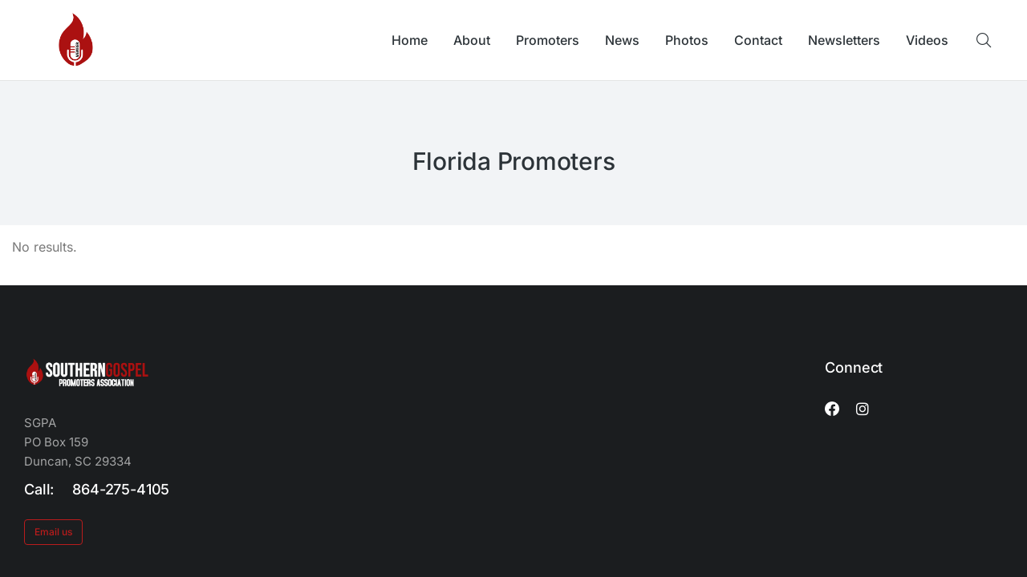

--- FILE ---
content_type: text/html; charset=UTF-8
request_url: https://sgpromoters.com/florida-promoters/name/lifeline-concerts/
body_size: 14166
content:
<!DOCTYPE html>
<!--[if !(IE 6) | !(IE 7) | !(IE 8)  ]><!-->
<html dir="ltr" lang="en-US" prefix="og: https://ogp.me/ns#" class="no-js">
<!--<![endif]-->
<head>
	<meta charset="UTF-8" />
				<meta name="viewport" content="width=device-width, initial-scale=1, maximum-scale=1, user-scalable=0"/>
				<link rel="profile" href="https://gmpg.org/xfn/11" />
	<title>Florida Promoters - Southern Gospel Promoters Association</title>

		<!-- All in One SEO 4.9.3 - aioseo.com -->
	<meta name="robots" content="max-image-preview:large" />
	<link rel="canonical" href="https://sgpromoters.com/florida-promoters/name/lifeline-concerts/" />
	<meta name="generator" content="All in One SEO (AIOSEO) 4.9.3" />
		<meta property="og:locale" content="en_US" />
		<meta property="og:site_name" content="Southern Gospel Promoters Association -" />
		<meta property="og:type" content="article" />
		<meta property="og:title" content="Florida Promoters - Southern Gospel Promoters Association" />
		<meta property="og:url" content="https://sgpromoters.com/florida-promoters/name/lifeline-concerts/" />
		<meta property="article:published_time" content="2023-04-06T03:43:44+00:00" />
		<meta property="article:modified_time" content="2023-04-06T03:44:41+00:00" />
		<meta name="twitter:card" content="summary_large_image" />
		<meta name="twitter:title" content="Florida Promoters - Southern Gospel Promoters Association" />
		<script type="application/ld+json" class="aioseo-schema">
			{"@context":"https:\/\/schema.org","@graph":[{"@type":"BreadcrumbList","@id":"https:\/\/sgpromoters.com\/florida-promoters\/#breadcrumblist","itemListElement":[{"@type":"ListItem","@id":"https:\/\/sgpromoters.com#listItem","position":1,"name":"Home","item":"https:\/\/sgpromoters.com","nextItem":{"@type":"ListItem","@id":"https:\/\/sgpromoters.com\/florida-promoters\/#listItem","name":"Florida Promoters"}},{"@type":"ListItem","@id":"https:\/\/sgpromoters.com\/florida-promoters\/#listItem","position":2,"name":"Florida Promoters","previousItem":{"@type":"ListItem","@id":"https:\/\/sgpromoters.com#listItem","name":"Home"}}]},{"@type":"Organization","@id":"https:\/\/sgpromoters.com\/#organization","name":"Southern Gospel Promoters Association","url":"https:\/\/sgpromoters.com\/"},{"@type":"WebPage","@id":"https:\/\/sgpromoters.com\/florida-promoters\/#webpage","url":"https:\/\/sgpromoters.com\/florida-promoters\/","name":"Florida Promoters - Southern Gospel Promoters Association","inLanguage":"en-US","isPartOf":{"@id":"https:\/\/sgpromoters.com\/#website"},"breadcrumb":{"@id":"https:\/\/sgpromoters.com\/florida-promoters\/#breadcrumblist"},"datePublished":"2023-04-06T03:43:44+00:00","dateModified":"2023-04-06T03:44:41+00:00"},{"@type":"WebSite","@id":"https:\/\/sgpromoters.com\/#website","url":"https:\/\/sgpromoters.com\/","name":"Southern Gospel Promoters Association","inLanguage":"en-US","publisher":{"@id":"https:\/\/sgpromoters.com\/#organization"}}]}
		</script>
		<!-- All in One SEO -->

<link rel='dns-prefetch' href='//fonts.googleapis.com' />
<link rel="alternate" type="application/rss+xml" title="Southern Gospel Promoters Association &raquo; Feed" href="https://sgpromoters.com/feed/" />
<link rel="alternate" type="application/rss+xml" title="Southern Gospel Promoters Association &raquo; Comments Feed" href="https://sgpromoters.com/comments/feed/" />
<link rel="alternate" title="oEmbed (JSON)" type="application/json+oembed" href="https://sgpromoters.com/wp-json/oembed/1.0/embed?url=https%3A%2F%2Fsgpromoters.com%2Fflorida-promoters%2F" />
<link rel="alternate" title="oEmbed (XML)" type="text/xml+oembed" href="https://sgpromoters.com/wp-json/oembed/1.0/embed?url=https%3A%2F%2Fsgpromoters.com%2Fflorida-promoters%2F&#038;format=xml" />
<style id='wp-img-auto-sizes-contain-inline-css'>
img:is([sizes=auto i],[sizes^="auto," i]){contain-intrinsic-size:3000px 1500px}
/*# sourceURL=wp-img-auto-sizes-contain-inline-css */
</style>
<style id='wp-emoji-styles-inline-css'>

	img.wp-smiley, img.emoji {
		display: inline !important;
		border: none !important;
		box-shadow: none !important;
		height: 1em !important;
		width: 1em !important;
		margin: 0 0.07em !important;
		vertical-align: -0.1em !important;
		background: none !important;
		padding: 0 !important;
	}
/*# sourceURL=wp-emoji-styles-inline-css */
</style>
<style id='classic-theme-styles-inline-css'>
/*! This file is auto-generated */
.wp-block-button__link{color:#fff;background-color:#32373c;border-radius:9999px;box-shadow:none;text-decoration:none;padding:calc(.667em + 2px) calc(1.333em + 2px);font-size:1.125em}.wp-block-file__button{background:#32373c;color:#fff;text-decoration:none}
/*# sourceURL=/wp-includes/css/classic-themes.min.css */
</style>
<link rel='stylesheet' id='aioseo/css/src/vue/standalone/blocks/table-of-contents/global.scss-css' href='https://sgpromoters.com/wp-content/plugins/all-in-one-seo-pack/dist/Lite/assets/css/table-of-contents/global.e90f6d47.css?ver=4.9.3' media='all' />
<link rel='stylesheet' id='Connections_Directory/Block/Carousel/Style-css' href='//sgpromoters.com/wp-content/plugins/connections/assets/dist/block/carousel/style.css?ver=1732590642' media='all' />
<link rel='stylesheet' id='Connections_Directory/Block/Team/Style-css' href='//sgpromoters.com/wp-content/plugins/connections/assets/dist/block/team/style.css?ver=1732590642' media='all' />
<style id='global-styles-inline-css'>
:root{--wp--preset--aspect-ratio--square: 1;--wp--preset--aspect-ratio--4-3: 4/3;--wp--preset--aspect-ratio--3-4: 3/4;--wp--preset--aspect-ratio--3-2: 3/2;--wp--preset--aspect-ratio--2-3: 2/3;--wp--preset--aspect-ratio--16-9: 16/9;--wp--preset--aspect-ratio--9-16: 9/16;--wp--preset--color--black: #000000;--wp--preset--color--cyan-bluish-gray: #abb8c3;--wp--preset--color--white: #FFF;--wp--preset--color--pale-pink: #f78da7;--wp--preset--color--vivid-red: #cf2e2e;--wp--preset--color--luminous-vivid-orange: #ff6900;--wp--preset--color--luminous-vivid-amber: #fcb900;--wp--preset--color--light-green-cyan: #7bdcb5;--wp--preset--color--vivid-green-cyan: #00d084;--wp--preset--color--pale-cyan-blue: #8ed1fc;--wp--preset--color--vivid-cyan-blue: #0693e3;--wp--preset--color--vivid-purple: #9b51e0;--wp--preset--color--accent: #999999;--wp--preset--color--dark-gray: #111;--wp--preset--color--light-gray: #767676;--wp--preset--gradient--vivid-cyan-blue-to-vivid-purple: linear-gradient(135deg,rgb(6,147,227) 0%,rgb(155,81,224) 100%);--wp--preset--gradient--light-green-cyan-to-vivid-green-cyan: linear-gradient(135deg,rgb(122,220,180) 0%,rgb(0,208,130) 100%);--wp--preset--gradient--luminous-vivid-amber-to-luminous-vivid-orange: linear-gradient(135deg,rgb(252,185,0) 0%,rgb(255,105,0) 100%);--wp--preset--gradient--luminous-vivid-orange-to-vivid-red: linear-gradient(135deg,rgb(255,105,0) 0%,rgb(207,46,46) 100%);--wp--preset--gradient--very-light-gray-to-cyan-bluish-gray: linear-gradient(135deg,rgb(238,238,238) 0%,rgb(169,184,195) 100%);--wp--preset--gradient--cool-to-warm-spectrum: linear-gradient(135deg,rgb(74,234,220) 0%,rgb(151,120,209) 20%,rgb(207,42,186) 40%,rgb(238,44,130) 60%,rgb(251,105,98) 80%,rgb(254,248,76) 100%);--wp--preset--gradient--blush-light-purple: linear-gradient(135deg,rgb(255,206,236) 0%,rgb(152,150,240) 100%);--wp--preset--gradient--blush-bordeaux: linear-gradient(135deg,rgb(254,205,165) 0%,rgb(254,45,45) 50%,rgb(107,0,62) 100%);--wp--preset--gradient--luminous-dusk: linear-gradient(135deg,rgb(255,203,112) 0%,rgb(199,81,192) 50%,rgb(65,88,208) 100%);--wp--preset--gradient--pale-ocean: linear-gradient(135deg,rgb(255,245,203) 0%,rgb(182,227,212) 50%,rgb(51,167,181) 100%);--wp--preset--gradient--electric-grass: linear-gradient(135deg,rgb(202,248,128) 0%,rgb(113,206,126) 100%);--wp--preset--gradient--midnight: linear-gradient(135deg,rgb(2,3,129) 0%,rgb(40,116,252) 100%);--wp--preset--font-size--small: 13px;--wp--preset--font-size--medium: 20px;--wp--preset--font-size--large: 36px;--wp--preset--font-size--x-large: 42px;--wp--preset--spacing--20: 0.44rem;--wp--preset--spacing--30: 0.67rem;--wp--preset--spacing--40: 1rem;--wp--preset--spacing--50: 1.5rem;--wp--preset--spacing--60: 2.25rem;--wp--preset--spacing--70: 3.38rem;--wp--preset--spacing--80: 5.06rem;--wp--preset--shadow--natural: 6px 6px 9px rgba(0, 0, 0, 0.2);--wp--preset--shadow--deep: 12px 12px 50px rgba(0, 0, 0, 0.4);--wp--preset--shadow--sharp: 6px 6px 0px rgba(0, 0, 0, 0.2);--wp--preset--shadow--outlined: 6px 6px 0px -3px rgb(255, 255, 255), 6px 6px rgb(0, 0, 0);--wp--preset--shadow--crisp: 6px 6px 0px rgb(0, 0, 0);}:where(.is-layout-flex){gap: 0.5em;}:where(.is-layout-grid){gap: 0.5em;}body .is-layout-flex{display: flex;}.is-layout-flex{flex-wrap: wrap;align-items: center;}.is-layout-flex > :is(*, div){margin: 0;}body .is-layout-grid{display: grid;}.is-layout-grid > :is(*, div){margin: 0;}:where(.wp-block-columns.is-layout-flex){gap: 2em;}:where(.wp-block-columns.is-layout-grid){gap: 2em;}:where(.wp-block-post-template.is-layout-flex){gap: 1.25em;}:where(.wp-block-post-template.is-layout-grid){gap: 1.25em;}.has-black-color{color: var(--wp--preset--color--black) !important;}.has-cyan-bluish-gray-color{color: var(--wp--preset--color--cyan-bluish-gray) !important;}.has-white-color{color: var(--wp--preset--color--white) !important;}.has-pale-pink-color{color: var(--wp--preset--color--pale-pink) !important;}.has-vivid-red-color{color: var(--wp--preset--color--vivid-red) !important;}.has-luminous-vivid-orange-color{color: var(--wp--preset--color--luminous-vivid-orange) !important;}.has-luminous-vivid-amber-color{color: var(--wp--preset--color--luminous-vivid-amber) !important;}.has-light-green-cyan-color{color: var(--wp--preset--color--light-green-cyan) !important;}.has-vivid-green-cyan-color{color: var(--wp--preset--color--vivid-green-cyan) !important;}.has-pale-cyan-blue-color{color: var(--wp--preset--color--pale-cyan-blue) !important;}.has-vivid-cyan-blue-color{color: var(--wp--preset--color--vivid-cyan-blue) !important;}.has-vivid-purple-color{color: var(--wp--preset--color--vivid-purple) !important;}.has-black-background-color{background-color: var(--wp--preset--color--black) !important;}.has-cyan-bluish-gray-background-color{background-color: var(--wp--preset--color--cyan-bluish-gray) !important;}.has-white-background-color{background-color: var(--wp--preset--color--white) !important;}.has-pale-pink-background-color{background-color: var(--wp--preset--color--pale-pink) !important;}.has-vivid-red-background-color{background-color: var(--wp--preset--color--vivid-red) !important;}.has-luminous-vivid-orange-background-color{background-color: var(--wp--preset--color--luminous-vivid-orange) !important;}.has-luminous-vivid-amber-background-color{background-color: var(--wp--preset--color--luminous-vivid-amber) !important;}.has-light-green-cyan-background-color{background-color: var(--wp--preset--color--light-green-cyan) !important;}.has-vivid-green-cyan-background-color{background-color: var(--wp--preset--color--vivid-green-cyan) !important;}.has-pale-cyan-blue-background-color{background-color: var(--wp--preset--color--pale-cyan-blue) !important;}.has-vivid-cyan-blue-background-color{background-color: var(--wp--preset--color--vivid-cyan-blue) !important;}.has-vivid-purple-background-color{background-color: var(--wp--preset--color--vivid-purple) !important;}.has-black-border-color{border-color: var(--wp--preset--color--black) !important;}.has-cyan-bluish-gray-border-color{border-color: var(--wp--preset--color--cyan-bluish-gray) !important;}.has-white-border-color{border-color: var(--wp--preset--color--white) !important;}.has-pale-pink-border-color{border-color: var(--wp--preset--color--pale-pink) !important;}.has-vivid-red-border-color{border-color: var(--wp--preset--color--vivid-red) !important;}.has-luminous-vivid-orange-border-color{border-color: var(--wp--preset--color--luminous-vivid-orange) !important;}.has-luminous-vivid-amber-border-color{border-color: var(--wp--preset--color--luminous-vivid-amber) !important;}.has-light-green-cyan-border-color{border-color: var(--wp--preset--color--light-green-cyan) !important;}.has-vivid-green-cyan-border-color{border-color: var(--wp--preset--color--vivid-green-cyan) !important;}.has-pale-cyan-blue-border-color{border-color: var(--wp--preset--color--pale-cyan-blue) !important;}.has-vivid-cyan-blue-border-color{border-color: var(--wp--preset--color--vivid-cyan-blue) !important;}.has-vivid-purple-border-color{border-color: var(--wp--preset--color--vivid-purple) !important;}.has-vivid-cyan-blue-to-vivid-purple-gradient-background{background: var(--wp--preset--gradient--vivid-cyan-blue-to-vivid-purple) !important;}.has-light-green-cyan-to-vivid-green-cyan-gradient-background{background: var(--wp--preset--gradient--light-green-cyan-to-vivid-green-cyan) !important;}.has-luminous-vivid-amber-to-luminous-vivid-orange-gradient-background{background: var(--wp--preset--gradient--luminous-vivid-amber-to-luminous-vivid-orange) !important;}.has-luminous-vivid-orange-to-vivid-red-gradient-background{background: var(--wp--preset--gradient--luminous-vivid-orange-to-vivid-red) !important;}.has-very-light-gray-to-cyan-bluish-gray-gradient-background{background: var(--wp--preset--gradient--very-light-gray-to-cyan-bluish-gray) !important;}.has-cool-to-warm-spectrum-gradient-background{background: var(--wp--preset--gradient--cool-to-warm-spectrum) !important;}.has-blush-light-purple-gradient-background{background: var(--wp--preset--gradient--blush-light-purple) !important;}.has-blush-bordeaux-gradient-background{background: var(--wp--preset--gradient--blush-bordeaux) !important;}.has-luminous-dusk-gradient-background{background: var(--wp--preset--gradient--luminous-dusk) !important;}.has-pale-ocean-gradient-background{background: var(--wp--preset--gradient--pale-ocean) !important;}.has-electric-grass-gradient-background{background: var(--wp--preset--gradient--electric-grass) !important;}.has-midnight-gradient-background{background: var(--wp--preset--gradient--midnight) !important;}.has-small-font-size{font-size: var(--wp--preset--font-size--small) !important;}.has-medium-font-size{font-size: var(--wp--preset--font-size--medium) !important;}.has-large-font-size{font-size: var(--wp--preset--font-size--large) !important;}.has-x-large-font-size{font-size: var(--wp--preset--font-size--x-large) !important;}
:where(.wp-block-post-template.is-layout-flex){gap: 1.25em;}:where(.wp-block-post-template.is-layout-grid){gap: 1.25em;}
:where(.wp-block-term-template.is-layout-flex){gap: 1.25em;}:where(.wp-block-term-template.is-layout-grid){gap: 1.25em;}
:where(.wp-block-columns.is-layout-flex){gap: 2em;}:where(.wp-block-columns.is-layout-grid){gap: 2em;}
:root :where(.wp-block-pullquote){font-size: 1.5em;line-height: 1.6;}
/*# sourceURL=global-styles-inline-css */
</style>
<link rel='stylesheet' id='cff-css' href='https://sgpromoters.com/wp-content/plugins/custom-facebook-feed-pro/assets/css/cff-style.min.css?ver=4.7.4' media='all' />
<link rel='stylesheet' id='elementor-frontend-css' href='https://sgpromoters.com/wp-content/plugins/elementor/assets/css/frontend.min.css?ver=3.34.3' media='all' />
<link rel='stylesheet' id='widget-image-css' href='https://sgpromoters.com/wp-content/plugins/elementor/assets/css/widget-image.min.css?ver=3.34.3' media='all' />
<link rel='stylesheet' id='the7_horizontal-menu-css' href='https://sgpromoters.com/wp-content/themes/dt-the7/css/compatibility/elementor/the7-horizontal-menu-widget.min.css?ver=14.2.0' media='all' />
<link rel='stylesheet' id='the7-icon-widget-css' href='https://sgpromoters.com/wp-content/themes/dt-the7/css/compatibility/elementor/the7-icon-widget.min.css?ver=14.2.0' media='all' />
<link rel='stylesheet' id='the7-e-sticky-effect-css' href='https://sgpromoters.com/wp-content/themes/dt-the7/css/compatibility/elementor/the7-sticky-effects.min.css?ver=14.2.0' media='all' />
<link rel='stylesheet' id='widget-spacer-css' href='https://sgpromoters.com/wp-content/plugins/elementor/assets/css/widget-spacer.min.css?ver=3.34.3' media='all' />
<link rel='stylesheet' id='widget-heading-css' href='https://sgpromoters.com/wp-content/plugins/elementor/assets/css/widget-heading.min.css?ver=3.34.3' media='all' />
<link rel='stylesheet' id='elementor-icons-css' href='https://sgpromoters.com/wp-content/plugins/elementor/assets/lib/eicons/css/elementor-icons.min.css?ver=5.46.0' media='all' />
<link rel='stylesheet' id='elementor-post-85-css' href='https://sgpromoters.com/wp-content/uploads/elementor/css/post-85.css?ver=1769566409' media='all' />
<link rel='stylesheet' id='cffstyles-css' href='https://sgpromoters.com/wp-content/plugins/custom-facebook-feed-pro/assets/css/cff-style.min.css?ver=4.7.4' media='all' />
<link rel='stylesheet' id='elementor-post-77738-css' href='https://sgpromoters.com/wp-content/uploads/elementor/css/post-77738.css?ver=1769568436' media='all' />
<link rel='stylesheet' id='elementor-post-50845-css' href='https://sgpromoters.com/wp-content/uploads/elementor/css/post-50845.css?ver=1769566409' media='all' />
<link rel='stylesheet' id='elementor-post-21569-css' href='https://sgpromoters.com/wp-content/uploads/elementor/css/post-21569.css?ver=1769566409' media='all' />
<link rel='stylesheet' id='elementor-post-50913-css' href='https://sgpromoters.com/wp-content/uploads/elementor/css/post-50913.css?ver=1769566409' media='all' />
<link rel='stylesheet' id='cn-public-css' href='//sgpromoters.com/wp-content/plugins/connections/assets/dist/frontend/style.css?ver=10.4.66-1732590642' media='all' />
<link rel='stylesheet' id='cnt-profile-css' href='//sgpromoters.com/wp-content/plugins/connections/templates/profile/profile.css?ver=3.0' media='all' />
<link rel='stylesheet' id='dt-web-fonts-css' href='https://fonts.googleapis.com/css?family=Nunito+Sans:200,300,400,600,700%7CRoboto:400,600,700%7CNunito:300,400,600,700%7CMerriweather:400,600,700' media='all' />
<link rel='stylesheet' id='dt-main-css' href='https://sgpromoters.com/wp-content/themes/dt-the7/css/main.min.css?ver=14.2.0' media='all' />
<link rel='stylesheet' id='the7-custom-scrollbar-css' href='https://sgpromoters.com/wp-content/themes/dt-the7/lib/custom-scrollbar/custom-scrollbar.min.css?ver=14.2.0' media='all' />
<link rel='stylesheet' id='the7-core-css' href='https://sgpromoters.com/wp-content/plugins/dt-the7-core/assets/css/post-type.min.css?ver=2.7.12' media='all' />
<link rel='stylesheet' id='the7-css-vars-css' href='https://sgpromoters.com/wp-content/uploads/the7-css/css-vars.css?ver=a98c455e7220' media='all' />
<link rel='stylesheet' id='dt-custom-css' href='https://sgpromoters.com/wp-content/uploads/the7-css/custom.css?ver=a98c455e7220' media='all' />
<link rel='stylesheet' id='dt-media-css' href='https://sgpromoters.com/wp-content/uploads/the7-css/media.css?ver=a98c455e7220' media='all' />
<link rel='stylesheet' id='the7-mega-menu-css' href='https://sgpromoters.com/wp-content/uploads/the7-css/mega-menu.css?ver=a98c455e7220' media='all' />
<link rel='stylesheet' id='the7-elements-albums-portfolio-css' href='https://sgpromoters.com/wp-content/uploads/the7-css/the7-elements-albums-portfolio.css?ver=a98c455e7220' media='all' />
<link rel='stylesheet' id='the7-elements-css' href='https://sgpromoters.com/wp-content/uploads/the7-css/post-type-dynamic.css?ver=a98c455e7220' media='all' />
<link rel='stylesheet' id='style-css' href='https://sgpromoters.com/wp-content/themes/dt-the7/style.css?ver=14.2.0' media='all' />
<link rel='stylesheet' id='the7-elementor-global-css' href='https://sgpromoters.com/wp-content/themes/dt-the7/css/compatibility/elementor/elementor-global.min.css?ver=14.2.0' media='all' />
<link rel='stylesheet' id='cn-brandicons-css' href='//sgpromoters.com/wp-content/plugins/connections/assets/vendor/icomoon-brands/style.css?ver=10.4.66' media='all' />
<link rel='stylesheet' id='leaflet-css' href='//sgpromoters.com/wp-content/plugins/connections/assets/vendor/leaflet/leaflet.css?ver=1.7.1' media='all' />
<link rel='stylesheet' id='leaflet-control-geocoder-css' href='//sgpromoters.com/wp-content/plugins/connections/assets/vendor/leaflet/geocoder/Control.Geocoder.css?ver=2.4.0' media='all' />
<link rel='stylesheet' id='cn-chosen-css' href='//sgpromoters.com/wp-content/plugins/connections/assets/vendor/chosen/chosen.min.css?ver=1.8.7' media='all' />
<link rel='stylesheet' id='elementor-gf-local-dmsans-css' href='https://sgpromoters.com/wp-content/uploads/elementor/google-fonts/css/dmsans.css?ver=1744296449' media='all' />
<link rel='stylesheet' id='elementor-gf-local-inter-css' href='https://sgpromoters.com/wp-content/uploads/elementor/google-fonts/css/inter.css?ver=1744296453' media='all' />
<link rel='stylesheet' id='elementor-gf-local-assistant-css' href='https://sgpromoters.com/wp-content/uploads/elementor/google-fonts/css/assistant.css?ver=1744296454' media='all' />
<link rel='stylesheet' id='elementor-icons-The7-bootstrap-css' href='https://sgpromoters.com/wp-content/uploads/elementor/custom-icons/The7-bootstrap/style.css?ver=1.0.0' media='all' />
<link rel='stylesheet' id='elementor-icons-shared-0-css' href='https://sgpromoters.com/wp-content/plugins/elementor/assets/lib/font-awesome/css/fontawesome.min.css?ver=5.15.3' media='all' />
<link rel='stylesheet' id='elementor-icons-fa-solid-css' href='https://sgpromoters.com/wp-content/plugins/elementor/assets/lib/font-awesome/css/solid.min.css?ver=5.15.3' media='all' />
<link rel='stylesheet' id='elementor-icons-fa-brands-css' href='https://sgpromoters.com/wp-content/plugins/elementor/assets/lib/font-awesome/css/brands.min.css?ver=5.15.3' media='all' />
<script src="https://sgpromoters.com/wp-includes/js/jquery/jquery.min.js?ver=3.7.1" id="jquery-core-js"></script>
<script src="https://sgpromoters.com/wp-includes/js/jquery/jquery-migrate.min.js?ver=3.4.1" id="jquery-migrate-js"></script>
<script id="dt-above-fold-js-extra">
var dtLocal = {"themeUrl":"https://sgpromoters.com/wp-content/themes/dt-the7","passText":"To view this protected post, enter the password below:","moreButtonText":{"loading":"Loading...","loadMore":"Load more"},"postID":"77738","ajaxurl":"https://sgpromoters.com/wp-admin/admin-ajax.php","REST":{"baseUrl":"https://sgpromoters.com/wp-json/the7/v1","endpoints":{"sendMail":"/send-mail"}},"contactMessages":{"required":"One or more fields have an error. Please check and try again.","terms":"Please accept the privacy policy.","fillTheCaptchaError":"Please, fill the captcha."},"captchaSiteKey":"","ajaxNonce":"544a089872","pageData":{"type":"page","template":"page","layout":null},"themeSettings":{"smoothScroll":"off","lazyLoading":false,"desktopHeader":{"height":""},"ToggleCaptionEnabled":"disabled","ToggleCaption":"Navigation","floatingHeader":{"showAfter":94,"showMenu":false,"height":64,"logo":{"showLogo":true,"html":"","url":"https://sgpromoters.com/"}},"topLine":{"floatingTopLine":{"logo":{"showLogo":false,"html":""}}},"mobileHeader":{"firstSwitchPoint":1150,"secondSwitchPoint":600,"firstSwitchPointHeight":60,"secondSwitchPointHeight":50,"mobileToggleCaptionEnabled":"right","mobileToggleCaption":"Menu"},"stickyMobileHeaderFirstSwitch":{"logo":{"html":""}},"stickyMobileHeaderSecondSwitch":{"logo":{"html":""}},"sidebar":{"switchPoint":992},"boxedWidth":"1280px"},"elementor":{"settings":{"container_width":1300}}};
var dtShare = {"shareButtonText":{"facebook":"Share on Facebook","twitter":"Share on X","pinterest":"Pin it","linkedin":"Share on Linkedin","whatsapp":"Share on Whatsapp"},"overlayOpacity":"90"};
//# sourceURL=dt-above-fold-js-extra
</script>
<script src="https://sgpromoters.com/wp-content/themes/dt-the7/js/above-the-fold.min.js?ver=14.2.0" id="dt-above-fold-js"></script>
<link rel="https://api.w.org/" href="https://sgpromoters.com/wp-json/" /><link rel="alternate" title="JSON" type="application/json" href="https://sgpromoters.com/wp-json/wp/v2/pages/77738" /><link rel="EditURI" type="application/rsd+xml" title="RSD" href="https://sgpromoters.com/xmlrpc.php?rsd" />
<meta name="generator" content="WordPress 6.9" />
<link rel='shortlink' href='https://sgpromoters.com/?p=77738' />
<!-- Custom Facebook Feed JS vars -->
<script type="text/javascript">
var cffsiteurl = "https://sgpromoters.com/wp-content/plugins";
var cffajaxurl = "https://sgpromoters.com/wp-admin/admin-ajax.php";


var cfflinkhashtags = "false";
</script>
<meta name="generator" content="Elementor 3.34.3; settings: css_print_method-external, google_font-enabled, font_display-swap">
<style>.recentcomments a{display:inline !important;padding:0 !important;margin:0 !important;}</style>			<style>
				.e-con.e-parent:nth-of-type(n+4):not(.e-lazyloaded):not(.e-no-lazyload),
				.e-con.e-parent:nth-of-type(n+4):not(.e-lazyloaded):not(.e-no-lazyload) * {
					background-image: none !important;
				}
				@media screen and (max-height: 1024px) {
					.e-con.e-parent:nth-of-type(n+3):not(.e-lazyloaded):not(.e-no-lazyload),
					.e-con.e-parent:nth-of-type(n+3):not(.e-lazyloaded):not(.e-no-lazyload) * {
						background-image: none !important;
					}
				}
				@media screen and (max-height: 640px) {
					.e-con.e-parent:nth-of-type(n+2):not(.e-lazyloaded):not(.e-no-lazyload),
					.e-con.e-parent:nth-of-type(n+2):not(.e-lazyloaded):not(.e-no-lazyload) * {
						background-image: none !important;
					}
				}
			</style>
			<style id='the7-custom-inline-css' type='text/css'>
.sub-nav .menu-item i.fa,
.sub-nav .menu-item i.fas,
.sub-nav .menu-item i.far,
.sub-nav .menu-item i.fab {
	text-align: center;
	width: 1.25em;
}
</style>
</head>
<body id="the7-body" class="wp-singular page-template-default page page-id-77738 wp-custom-logo wp-embed-responsive wp-theme-dt-the7 the7-core-ver-2.7.12 title-off dt-responsive-on right-mobile-menu-close-icon ouside-menu-close-icon mobile-close-right-caption  fade-thin-mobile-menu-close-icon fade-medium-menu-close-icon srcset-enabled btn-flat custom-btn-color custom-btn-hover-color first-switch-logo-left first-switch-menu-right second-switch-logo-left second-switch-menu-right right-mobile-menu layzr-loading-on popup-message-style the7-ver-14.2.0 elementor-default elementor-template-full-width elementor-clear-template elementor-kit-85 elementor-page elementor-page-77738 elementor-page-50913">
<!-- The7 14.2.0 -->

<div id="page" >
	<a class="skip-link screen-reader-text" href="#content">Skip to content</a>

		<header data-elementor-type="header" data-elementor-id="50845" class="elementor elementor-50845 elementor-location-header" data-elementor-post-type="elementor_library">
					<section class="elementor-section elementor-top-section elementor-element elementor-element-968da6e elementor-section-height-min-height the7-e-sticky-row-yes the7-e-sticky-effect-yes elementor-section-boxed elementor-section-height-default elementor-section-items-middle" data-id="968da6e" data-element_type="section" data-settings="{&quot;background_background&quot;:&quot;classic&quot;,&quot;the7_sticky_row&quot;:&quot;yes&quot;,&quot;the7_sticky_effects_offset&quot;:30,&quot;the7_sticky_effects&quot;:&quot;yes&quot;,&quot;the7_sticky_effects_devices&quot;:[&quot;desktop&quot;],&quot;the7_sticky_row_devices&quot;:[&quot;desktop&quot;,&quot;tablet&quot;,&quot;mobile&quot;],&quot;the7_sticky_row_offset&quot;:0}">
						<div class="elementor-container elementor-column-gap-no">
					<div class="elementor-column elementor-col-25 elementor-top-column elementor-element elementor-element-49473c7 elementor-hidden-tablet elementor-hidden-mobile" data-id="49473c7" data-element_type="column">
			<div class="elementor-widget-wrap elementor-element-populated">
						<div class="elementor-element elementor-element-fa8bc97 the7-img-sticky-size-effect-yes elementor-widget elementor-widget-image" data-id="fa8bc97" data-element_type="widget" data-widget_type="image.default">
				<div class="elementor-widget-container">
																<a href="https://sgpromoters.com">
							<img fetchpriority="high" width="407" height="542" src="https://sgpromoters.com/wp-content/uploads/2021/12/SGPA-Symbol.png" class="attachment-medium_large size-medium_large wp-image-77637" alt="" srcset="https://sgpromoters.com/wp-content/uploads/2021/12/SGPA-Symbol.png 407w, https://sgpromoters.com/wp-content/uploads/2021/12/SGPA-Symbol-225x300.png 225w, https://sgpromoters.com/wp-content/uploads/2021/12/SGPA-Symbol-280x373.png 280w" sizes="(max-width: 407px) 100vw, 407px" />								</a>
															</div>
				</div>
					</div>
		</div>
				<div class="elementor-column elementor-col-25 elementor-top-column elementor-element elementor-element-d76c1a4" data-id="d76c1a4" data-element_type="column">
			<div class="elementor-widget-wrap elementor-element-populated">
						<div class="elementor-element elementor-element-18944c0 items-decoration-yes sub-icon_align-side sub-menu-position-tablet-justify toggle-align-left decoration-downwards decoration-position-top mob-menu-popup parent-item-clickable-yes decoration-align-height sub-menu-position-left dt-sub-menu_align-left sub-icon_position-right elementor-widget elementor-widget-the7_horizontal-menu" data-id="18944c0" data-element_type="widget" data-settings="{&quot;dropdown_type&quot;:&quot;popup&quot;,&quot;parent_is_clickable&quot;:&quot;yes&quot;,&quot;dropdown&quot;:&quot;tablet&quot;}" data-widget_type="the7_horizontal-menu.default">
				<div class="elementor-widget-container">
					<div class="horizontal-menu-wrap">				<style>
					@media screen and (max-width: 1024px) {
						.elementor-widget-the7_horizontal-menu.elementor-widget {
							--menu-display: none;
							--mobile-display: inline-flex;
						}
					}
				</style>
				<a class="horizontal-menu-toggle hidden-on-load" role="button" tabindex="0" aria-label="Menu Toggle" aria-expanded="false" href="#elementor-action%3Aaction%3Dpopup%3Aopen%26settings%3DeyJpZCI6NzM2ODksInRvZ2dsZSI6ZmFsc2V9"><span class="right menu-toggle-icons" aria-hidden="true" role="presentation"><svg xmlns="http://www.w3.org/2000/svg" xmlns:xlink="http://www.w3.org/1999/xlink" id="Layer_1" x="0px" y="0px" viewBox="0 0 24 24" style="enable-background:new 0 0 24 24;" xml:space="preserve"><path d="M16,11H2c-0.6,0-1,0.4-1,1s0.4,1,1,1h14c0.6,0,1-0.4,1-1S16.6,11,16,11z"></path><path d="M22,5H2C1.4,5,1,5.4,1,6s0.4,1,1,1h20c0.6,0,1-0.4,1-1S22.6,5,22,5z"></path><path d="M20,17H2c-0.6,0-1,0.4-1,1s0.4,1,1,1h18c0.6,0,1-0.4,1-1S20.6,17,20,17z"></path></svg><svg xmlns="http://www.w3.org/2000/svg" xmlns:xlink="http://www.w3.org/1999/xlink" id="Layer_1" x="0px" y="0px" viewBox="0 0 24 24" style="enable-background:new 0 0 24 24;" xml:space="preserve"><path d="M13.4,12l5.7-5.7c0.4-0.4,0.4-1,0-1.4c-0.4-0.4-1-0.4-1.4,0L12,10.6L6.3,4.9c-0.4-0.4-1-0.4-1.4,0c-0.4,0.4-0.4,1,0,1.4 l5.7,5.7l-5.7,5.7c-0.4,0.4-0.4,1,0,1.4c0.4,0.4,1,0.4,1.4,0l5.7-5.7l5.7,5.7c0.4,0.4,1,0.4,1.4,0c0.4-0.4,0.4-1,0-1.4L13.4,12z"></path></svg></span></a><nav class="dt-nav-menu-horizontal--main dt-nav-menu-horizontal__container justify-content-end widget-divider- indicator-off"><ul class="dt-nav-menu-horizontal d-flex flex-row justify-content-end"><li class="menu-item menu-item-type-post_type menu-item-object-page menu-item-home menu-item-77301 first depth-0"><a href='https://sgpromoters.com/' data-level='1'><span class="item-content"><span class="menu-item-text  "><span class="menu-text">Home</span></span><span class="submenu-indicator" ><span class="submenu-mob-indicator" ></span></span></span></a></li> <li class="menu-item menu-item-type-post_type menu-item-object-page menu-item-77308 depth-0"><a href='https://sgpromoters.com/about-minimal/' data-level='1'><span class="item-content"><span class="menu-item-text  "><span class="menu-text">About</span></span><span class="submenu-indicator" ><span class="submenu-mob-indicator" ></span></span></span></a></li> <li class="menu-item menu-item-type-post_type menu-item-object-page menu-item-77698 depth-0"><a href='https://sgpromoters.com/our-promoters/' data-level='1'><span class="item-content"><span class="menu-item-text  "><span class="menu-text">Promoters</span></span><span class="submenu-indicator" ><span class="submenu-mob-indicator" ></span></span></span></a></li> <li class="menu-item menu-item-type-post_type menu-item-object-page menu-item-77526 depth-0"><a href='https://sgpromoters.com/news/' data-level='1'><span class="item-content"><span class="menu-item-text  "><span class="menu-text">News</span></span><span class="submenu-indicator" ><span class="submenu-mob-indicator" ></span></span></span></a></li> <li class="menu-item menu-item-type-post_type menu-item-object-page menu-item-77468 depth-0"><a href='https://sgpromoters.com/elements/elementor-gallery/' data-level='1'><span class="item-content"><span class="menu-item-text  "><span class="menu-text">Photos</span></span><span class="submenu-indicator" ><span class="submenu-mob-indicator" ></span></span></span></a></li> <li class="menu-item menu-item-type-post_type menu-item-object-page menu-item-77414 depth-0"><a href='https://sgpromoters.com/contact-minimal/' data-level='1'><span class="item-content"><span class="menu-item-text  "><span class="menu-text">Contact</span></span><span class="submenu-indicator" ><span class="submenu-mob-indicator" ></span></span></span></a></li> <li class="menu-item menu-item-type-post_type menu-item-object-page menu-item-77478 depth-0"><a href='https://sgpromoters.com/services-standard/' data-level='1'><span class="item-content"><span class="menu-item-text  "><span class="menu-text">Newsletters</span></span><span class="submenu-indicator" ><span class="submenu-mob-indicator" ></span></span></span></a></li> <li class="menu-item menu-item-type-post_type menu-item-object-page menu-item-77506 last depth-0"><a href='https://sgpromoters.com/videos/' data-level='1'><span class="item-content"><span class="menu-item-text  "><span class="menu-text">Videos</span></span><span class="submenu-indicator" ><span class="submenu-mob-indicator" ></span></span></span></a></li> </ul></nav></div>				</div>
				</div>
					</div>
		</div>
				<div class="elementor-column elementor-col-25 elementor-top-column elementor-element elementor-element-5a0164f elementor-hidden-desktop" data-id="5a0164f" data-element_type="column">
			<div class="elementor-widget-wrap elementor-element-populated">
						<div class="elementor-element elementor-element-a88f71b elementor-widget elementor-widget-image" data-id="a88f71b" data-element_type="widget" data-widget_type="image.default">
				<div class="elementor-widget-container">
																<a href="https://sgpromoters.com">
							<img width="1024" height="253" src="https://sgpromoters.com/wp-content/uploads/2023/02/SGPA-Logo-Black-1024x253.png" class="attachment-large size-large wp-image-77408" alt="" srcset="https://sgpromoters.com/wp-content/uploads/2023/02/SGPA-Logo-Black-1024x253.png 1024w, https://sgpromoters.com/wp-content/uploads/2023/02/SGPA-Logo-Black-300x74.png 300w, https://sgpromoters.com/wp-content/uploads/2023/02/SGPA-Logo-Black-768x190.png 768w, https://sgpromoters.com/wp-content/uploads/2023/02/SGPA-Logo-Black-1536x380.png 1536w, https://sgpromoters.com/wp-content/uploads/2023/02/SGPA-Logo-Black-2048x506.png 2048w, https://sgpromoters.com/wp-content/uploads/2023/02/SGPA-Logo-Black-1200x297.png 1200w" sizes="(max-width: 1024px) 100vw, 1024px" />								</a>
															</div>
				</div>
					</div>
		</div>
				<div class="elementor-column elementor-col-25 elementor-top-column elementor-element elementor-element-2b655f3" data-id="2b655f3" data-element_type="column">
			<div class="elementor-widget-wrap elementor-element-populated">
						<div class="elementor-element elementor-element-66123f6 elementor-widget__width-auto elementor-align-center elementor-widget elementor-widget-the7_icon_widget" data-id="66123f6" data-element_type="widget" data-widget_type="the7_icon_widget.default">
				<div class="elementor-widget-container">
					<div class="the7-icon-wrapper the7-elementor-widget"><a class="elementor-icon" href="#elementor-action%3Aaction%3Dpopup%3Aopen%26settings%3DeyJpZCI6IjUyMTU0IiwidG9nZ2xlIjpmYWxzZX0%3D"><i aria-hidden="true" class="the7bootstrap- the7-bootstrap-search-thin"></i></a></div>				</div>
				</div>
					</div>
		</div>
					</div>
		</section>
				</header>
		

<div id="main" class="sidebar-none sidebar-divider-off">

	
	<div class="main-gradient"></div>
	<div class="wf-wrap">
	<div class="wf-container-main">

	


	<div id="content" class="content" role="main">

				<div data-elementor-type="single-page" data-elementor-id="50913" class="elementor elementor-50913 elementor-location-single post-77738 page type-page status-publish hentry" data-elementor-post-type="elementor_library">
					<section class="elementor-section elementor-top-section elementor-element elementor-element-631d7e8 elementor-reverse-tablet elementor-reverse-mobile elementor-section-height-min-height elementor-section-boxed elementor-section-height-default elementor-section-items-middle" data-id="631d7e8" data-element_type="section" data-settings="{&quot;background_background&quot;:&quot;classic&quot;}">
						<div class="elementor-container elementor-column-gap-wider">
					<div class="elementor-column elementor-col-100 elementor-top-column elementor-element elementor-element-73f1fa0" data-id="73f1fa0" data-element_type="column">
			<div class="elementor-widget-wrap elementor-element-populated">
						<div class="elementor-element elementor-element-48b67ca elementor-widget elementor-widget-spacer" data-id="48b67ca" data-element_type="widget" data-widget_type="spacer.default">
				<div class="elementor-widget-container">
							<div class="elementor-spacer">
			<div class="elementor-spacer-inner"></div>
		</div>
						</div>
				</div>
				<div class="elementor-element elementor-element-a4e5ab6 elementor-widget elementor-widget-heading" data-id="a4e5ab6" data-element_type="widget" data-widget_type="heading.default">
				<div class="elementor-widget-container">
					<h2 class="elementor-heading-title elementor-size-default">Florida Promoters</h2>				</div>
				</div>
					</div>
		</div>
					</div>
		</section>
				<section class="elementor-section elementor-top-section elementor-element elementor-element-0baf9b6 elementor-section-full_width elementor-section-height-default elementor-section-height-default" data-id="0baf9b6" data-element_type="section">
						<div class="elementor-container elementor-column-gap-no">
					<div class="elementor-column elementor-col-100 elementor-top-column elementor-element elementor-element-1102c08" data-id="1102c08" data-element_type="column">
			<div class="elementor-widget-wrap elementor-element-populated">
						<div class="elementor-element elementor-element-98f5a50 elementor-widget elementor-widget-theme-post-content" data-id="98f5a50" data-element_type="widget" data-widget_type="theme-post-content.default">
				<div class="elementor-widget-container">
							<div data-elementor-type="wp-page" data-elementor-id="77738" class="elementor elementor-77738" data-elementor-post-type="page">
						<section class="elementor-section elementor-top-section elementor-element elementor-element-df3f7ff elementor-section-boxed elementor-section-height-default elementor-section-height-default" data-id="df3f7ff" data-element_type="section">
						<div class="elementor-container elementor-column-gap-default">
					<div class="elementor-column elementor-col-100 elementor-top-column elementor-element elementor-element-29338cf" data-id="29338cf" data-element_type="column">
			<div class="elementor-widget-wrap elementor-element-populated">
						<div class="elementor-element elementor-element-e146083 elementor-widget elementor-widget-html" data-id="e146083" data-element_type="widget" data-widget_type="html.default">
				<div class="elementor-widget-container">
					<div id="cn-top" style="position: absolute; top: 0; right: 0;"></div><div class="cn-list" id="cn-list" data-connections-version="10.4.66-0.7"><div class="cn-template cn-card cn-template-is-single" id="cn-card" data-template-version="3.0"><div class="cn-list-head">

</div>
<div class="cn-list-body" id="cn-list-body">
<p class="cn-list-no-results">No results.</p>
</div>
<div class="cn-list-foot">

</div>

</div>

</div>				</div>
				</div>
					</div>
		</div>
					</div>
		</section>
				</div>
						</div>
				</div>
					</div>
		</div>
					</div>
		</section>
				</div>
		
	</div><!-- #content -->

	


			</div><!-- .wf-container -->
		</div><!-- .wf-wrap -->

	
	</div><!-- #main -->

	


	<!-- !Footer -->
	<footer id="footer" class="footer solid-bg elementor-footer"  role="contentinfo">

		
			<div class="wf-wrap">
				<div class="wf-container-footer">
					<div class="wf-container">
								<footer data-elementor-type="footer" data-elementor-id="21569" class="elementor elementor-21569 elementor-location-footer" data-elementor-post-type="elementor_library">
					<section class="elementor-section elementor-top-section elementor-element elementor-element-dce774a elementor-section-boxed elementor-section-height-default elementor-section-height-default" data-id="dce774a" data-element_type="section" data-settings="{&quot;background_background&quot;:&quot;classic&quot;}">
						<div class="elementor-container elementor-column-gap-wider">
					<div class="elementor-column elementor-col-25 elementor-top-column elementor-element elementor-element-70b811f" data-id="70b811f" data-element_type="column">
			<div class="elementor-widget-wrap elementor-element-populated">
						<div class="elementor-element elementor-element-1342ad9 elementor-widget elementor-widget-image" data-id="1342ad9" data-element_type="widget" data-widget_type="image.default">
				<div class="elementor-widget-container">
															<img width="1024" height="253" src="https://sgpromoters.com/wp-content/uploads/2020/11/SGPA-Logo-White-1024x253.png" class="attachment-large size-large wp-image-77411" alt="" srcset="https://sgpromoters.com/wp-content/uploads/2020/11/SGPA-Logo-White-1024x253.png 1024w, https://sgpromoters.com/wp-content/uploads/2020/11/SGPA-Logo-White-300x74.png 300w, https://sgpromoters.com/wp-content/uploads/2020/11/SGPA-Logo-White-768x190.png 768w, https://sgpromoters.com/wp-content/uploads/2020/11/SGPA-Logo-White-1536x380.png 1536w, https://sgpromoters.com/wp-content/uploads/2020/11/SGPA-Logo-White-2048x506.png 2048w, https://sgpromoters.com/wp-content/uploads/2020/11/SGPA-Logo-White-1200x297.png 1200w" sizes="(max-width: 1024px) 100vw, 1024px" />															</div>
				</div>
				<div class="elementor-element elementor-element-ace063e elementor-widget elementor-widget-spacer" data-id="ace063e" data-element_type="widget" data-widget_type="spacer.default">
				<div class="elementor-widget-container">
							<div class="elementor-spacer">
			<div class="elementor-spacer-inner"></div>
		</div>
						</div>
				</div>
				<div class="elementor-element elementor-element-6dd479a elementor-widget elementor-widget-text-editor" data-id="6dd479a" data-element_type="widget" data-widget_type="text-editor.default">
				<div class="elementor-widget-container">
									<p>SGPA<br />PO Box 159<br />Duncan, SC 29334</p>								</div>
				</div>
				<div class="elementor-element elementor-element-9ade71d elementor-widget elementor-widget-spacer" data-id="9ade71d" data-element_type="widget" data-widget_type="spacer.default">
				<div class="elementor-widget-container">
							<div class="elementor-spacer">
			<div class="elementor-spacer-inner"></div>
		</div>
						</div>
				</div>
				<div class="elementor-element elementor-element-d5a004d elementor-widget elementor-widget-heading" data-id="d5a004d" data-element_type="widget" data-widget_type="heading.default">
				<div class="elementor-widget-container">
					<h4 class="elementor-heading-title elementor-size-default">Call: 864-275-4105</h4>				</div>
				</div>
				<div class="elementor-element elementor-element-0e53c6c elementor-widget elementor-widget-spacer" data-id="0e53c6c" data-element_type="widget" data-widget_type="spacer.default">
				<div class="elementor-widget-container">
							<div class="elementor-spacer">
			<div class="elementor-spacer-inner"></div>
		</div>
						</div>
				</div>
				<div class="elementor-element elementor-element-593f51f elementor-mobile-align-center elementor-widget elementor-widget-the7_button_widget" data-id="593f51f" data-element_type="widget" data-widget_type="the7_button_widget.default">
				<div class="elementor-widget-container">
					<div class="elementor-button-wrapper"><a href="mailto:paulpitts@globalpromo.org" class="box-button elementor-button elementor-size-sm">Email us</a></div>				</div>
				</div>
					</div>
		</div>
				<div class="elementor-column elementor-col-25 elementor-top-column elementor-element elementor-element-fba7a16" data-id="fba7a16" data-element_type="column">
			<div class="elementor-widget-wrap elementor-element-populated">
						<div class="elementor-element elementor-element-36e09b5 elementor-widget elementor-widget-spacer" data-id="36e09b5" data-element_type="widget" data-widget_type="spacer.default">
				<div class="elementor-widget-container">
							<div class="elementor-spacer">
			<div class="elementor-spacer-inner"></div>
		</div>
						</div>
				</div>
					</div>
		</div>
				<div class="elementor-column elementor-col-25 elementor-top-column elementor-element elementor-element-fa1f8db" data-id="fa1f8db" data-element_type="column">
			<div class="elementor-widget-wrap elementor-element-populated">
						<div class="elementor-element elementor-element-e50c22b elementor-widget elementor-widget-spacer" data-id="e50c22b" data-element_type="widget" data-widget_type="spacer.default">
				<div class="elementor-widget-container">
							<div class="elementor-spacer">
			<div class="elementor-spacer-inner"></div>
		</div>
						</div>
				</div>
					</div>
		</div>
				<div class="elementor-column elementor-col-25 elementor-top-column elementor-element elementor-element-6185b43" data-id="6185b43" data-element_type="column">
			<div class="elementor-widget-wrap elementor-element-populated">
						<div class="elementor-element elementor-element-563659f elementor-widget elementor-widget-heading" data-id="563659f" data-element_type="widget" data-widget_type="heading.default">
				<div class="elementor-widget-container">
					<h4 class="elementor-heading-title elementor-size-default">Connect</h4>				</div>
				</div>
				<div class="elementor-element elementor-element-79a6aa9 elementor-widget elementor-widget-spacer" data-id="79a6aa9" data-element_type="widget" data-widget_type="spacer.default">
				<div class="elementor-widget-container">
							<div class="elementor-spacer">
			<div class="elementor-spacer-inner"></div>
		</div>
						</div>
				</div>
				<div class="elementor-element elementor-element-f7d46a0 elementor-widget__width-auto elementor-align-center elementor-widget elementor-widget-the7_icon_widget" data-id="f7d46a0" data-element_type="widget" data-widget_type="the7_icon_widget.default">
				<div class="elementor-widget-container">
					<div class="the7-icon-wrapper the7-elementor-widget"><div class="elementor-icon"><svg xmlns="http://www.w3.org/2000/svg" viewBox="0 0 24 24"><title>Facebook</title><path d="M24 12.073c0-6.627-5.373-12-12-12s-12 5.373-12 12c0 5.99 4.388 10.954 10.125 11.854v-8.385H7.078v-3.47h3.047V9.43c0-3.007 1.792-4.669 4.533-4.669 1.312 0 2.686.235 2.686.235v2.953H15.83c-1.491 0-1.956.925-1.956 1.874v2.25h3.328l-.532 3.47h-2.796v8.385C19.612 23.027 24 18.062 24 12.073z"></path></svg></div></div>				</div>
				</div>
				<div class="elementor-element elementor-element-000b9dd elementor-widget__width-auto elementor-align-center elementor-widget elementor-widget-the7_icon_widget" data-id="000b9dd" data-element_type="widget" data-widget_type="the7_icon_widget.default">
				<div class="elementor-widget-container">
					<div class="the7-icon-wrapper the7-elementor-widget"><a class="elementor-icon" href="https://www.instagram.com/sgpromoters/"><i aria-hidden="true" class="fab fa-instagram"></i></a></div>				</div>
				</div>
					</div>
		</div>
					</div>
		</section>
				<section class="elementor-section elementor-top-section elementor-element elementor-element-e600bae elementor-section-full_width elementor-section-content-middle elementor-section-height-default elementor-section-height-default" data-id="e600bae" data-element_type="section" data-settings="{&quot;background_background&quot;:&quot;classic&quot;}">
						<div class="elementor-container elementor-column-gap-wide">
					<div class="elementor-column elementor-col-100 elementor-top-column elementor-element elementor-element-56adfad" data-id="56adfad" data-element_type="column">
			<div class="elementor-widget-wrap elementor-element-populated">
						<div class="elementor-element elementor-element-7e44b3b elementor-widget__width-auto elementor-widget-mobile__width-inherit elementor-widget elementor-widget-text-editor" data-id="7e44b3b" data-element_type="widget" data-widget_type="text-editor.default">
				<div class="elementor-widget-container">
									<p>© 2023 The Seven. All Rights Reserved.</p>								</div>
				</div>
					</div>
		</div>
					</div>
		</section>
				</footer>
							</div><!-- .wf-container -->
				</div><!-- .wf-container-footer -->
			</div><!-- .wf-wrap -->

			
	</footer><!-- #footer -->

			<a href="#" class="scroll-top scroll-top-elementor-icon ">
				<i aria-hidden="true" class="the7bootstrap- the7-bootstrap-arrow-up-short"></i>				<span class="screen-reader-text">Go to Top</span>
			</a>
			
</div><!-- #page -->

<script type="speculationrules">
{"prefetch":[{"source":"document","where":{"and":[{"href_matches":"/*"},{"not":{"href_matches":["/wp-*.php","/wp-admin/*","/wp-content/uploads/*","/wp-content/*","/wp-content/plugins/*","/wp-content/themes/dt-the7/*","/*\\?(.+)"]}},{"not":{"selector_matches":"a[rel~=\"nofollow\"]"}},{"not":{"selector_matches":".no-prefetch, .no-prefetch a"}}]},"eagerness":"conservative"}]}
</script>
		<div data-elementor-type="popup" data-elementor-id="52154" class="elementor elementor-52154 elementor-location-popup" data-elementor-settings="{&quot;entrance_animation&quot;:&quot;fadeInDown&quot;,&quot;exit_animation&quot;:&quot;fadeInDown&quot;,&quot;entrance_animation_duration&quot;:{&quot;unit&quot;:&quot;px&quot;,&quot;size&quot;:0.3,&quot;sizes&quot;:[]},&quot;a11y_navigation&quot;:&quot;yes&quot;,&quot;timing&quot;:[]}" data-elementor-post-type="elementor_library">
					<section class="elementor-section elementor-top-section elementor-element elementor-element-85d3028 elementor-section-height-min-height elementor-section-boxed elementor-section-height-default elementor-section-items-middle" data-id="85d3028" data-element_type="section" data-settings="{&quot;background_background&quot;:&quot;classic&quot;}">
						<div class="elementor-container elementor-column-gap-no">
					<div class="elementor-column elementor-col-100 elementor-top-column elementor-element elementor-element-41e8a8d" data-id="41e8a8d" data-element_type="column">
			<div class="elementor-widget-wrap elementor-element-populated">
						<div class="elementor-element elementor-element-c3c9293 the7-search-form-icon-position-inside elementor-widget elementor-widget-the7-search-form-widget" data-id="c3c9293" data-element_type="widget" data-widget_type="the7-search-form-widget.default">
				<div class="elementor-widget-container">
							<form class="the7-search-form" role="search" action="https://sgpromoters.com" method="get">
			<div class="the7-search-input__container">
				<input placeholder="Search..." class="the7-search-form__input" type="search" name="s" title="Search" value="">

													<button class="the7-clear-search" type="reset" title="Search" aria-label="Clear">

							<i aria-hidden="true" class="the7bootstrap- the7-bootstrap-x"></i>							<span class="elementor-screen-only">Clear</span>

					</button>
							</div>
									<button class="the7-search-form__submit" type="submit" title="Search" aria-label="Search">

							<i aria-hidden="true" class="the7bootstrap- the7-bootstrap-search-thin"></i>							<span class="elementor-screen-only">Search</span>

					</button>
				
		</form>
						</div>
				</div>
					</div>
		</div>
					</div>
		</section>
				</div>
				<div data-elementor-type="popup" data-elementor-id="73689" class="elementor elementor-73689 elementor-location-popup" data-elementor-settings="{&quot;entrance_animation&quot;:&quot;fadeInLeft&quot;,&quot;exit_animation&quot;:&quot;fadeInLeft&quot;,&quot;entrance_animation_duration&quot;:{&quot;unit&quot;:&quot;px&quot;,&quot;size&quot;:0.3,&quot;sizes&quot;:[]},&quot;a11y_navigation&quot;:&quot;yes&quot;,&quot;timing&quot;:[]}" data-elementor-post-type="elementor_library">
					<section class="elementor-section elementor-top-section elementor-element elementor-element-53c57074 elementor-reverse-mobile elementor-section-boxed elementor-section-height-default elementor-section-height-default" data-id="53c57074" data-element_type="section">
						<div class="elementor-container elementor-column-gap-wider">
					<div class="elementor-column elementor-col-100 elementor-top-column elementor-element elementor-element-7121ae2a" data-id="7121ae2a" data-element_type="column">
			<div class="elementor-widget-wrap elementor-element-populated">
						<div class="elementor-element elementor-element-6b9c16b widget-divider-yes dt-nav-menu_align-left dt-sub-menu_align-left elementor-widget elementor-widget-the7_nav-menu" data-id="6b9c16b" data-element_type="widget" data-settings="{&quot;submenu_display&quot;:&quot;on_item_click&quot;}" data-widget_type="the7_nav-menu.default">
				<div class="elementor-widget-container">
					<nav class="dt-nav-menu--main dt-nav-menu__container dt-sub-menu-display-on_item_click dt-icon-align-side dt-icon-position-right dt-sub-icon-position-right dt-sub-icon-align-side first-item-border-hide last-item-border-hide"><ul class="dt-nav-menu"><li class="menu-item menu-item-type-post_type menu-item-object-page menu-item-home menu-item-77301 first depth-0"><a href='https://sgpromoters.com/' data-level='1'><span class="item-content"><span class="menu-item-text"><span class="menu-text">Home</span></span></span><span class="right next-level-button" data-icon = "the7bootstrap- the7-bootstrap-dash"><i aria-hidden="true" class="open-button the7bootstrap- the7-bootstrap-plus"></i> <i aria-hidden="true" class="icon-active the7bootstrap- the7-bootstrap-dash"></i></span></a></li> <li class="menu-item menu-item-type-post_type menu-item-object-page menu-item-77308 depth-0"><a href='https://sgpromoters.com/about-minimal/' data-level='1'><span class="item-content"><span class="menu-item-text"><span class="menu-text">About</span></span></span><span class="right next-level-button" data-icon = "the7bootstrap- the7-bootstrap-dash"><i aria-hidden="true" class="open-button the7bootstrap- the7-bootstrap-plus"></i> <i aria-hidden="true" class="icon-active the7bootstrap- the7-bootstrap-dash"></i></span></a></li> <li class="menu-item menu-item-type-post_type menu-item-object-page menu-item-77698 depth-0"><a href='https://sgpromoters.com/our-promoters/' data-level='1'><span class="item-content"><span class="menu-item-text"><span class="menu-text">Promoters</span></span></span><span class="right next-level-button" data-icon = "the7bootstrap- the7-bootstrap-dash"><i aria-hidden="true" class="open-button the7bootstrap- the7-bootstrap-plus"></i> <i aria-hidden="true" class="icon-active the7bootstrap- the7-bootstrap-dash"></i></span></a></li> <li class="menu-item menu-item-type-post_type menu-item-object-page menu-item-77526 depth-0"><a href='https://sgpromoters.com/news/' data-level='1'><span class="item-content"><span class="menu-item-text"><span class="menu-text">News</span></span></span><span class="right next-level-button" data-icon = "the7bootstrap- the7-bootstrap-dash"><i aria-hidden="true" class="open-button the7bootstrap- the7-bootstrap-plus"></i> <i aria-hidden="true" class="icon-active the7bootstrap- the7-bootstrap-dash"></i></span></a></li> <li class="menu-item menu-item-type-post_type menu-item-object-page menu-item-77468 depth-0"><a href='https://sgpromoters.com/elements/elementor-gallery/' data-level='1'><span class="item-content"><span class="menu-item-text"><span class="menu-text">Photos</span></span></span><span class="right next-level-button" data-icon = "the7bootstrap- the7-bootstrap-dash"><i aria-hidden="true" class="open-button the7bootstrap- the7-bootstrap-plus"></i> <i aria-hidden="true" class="icon-active the7bootstrap- the7-bootstrap-dash"></i></span></a></li> <li class="menu-item menu-item-type-post_type menu-item-object-page menu-item-77414 depth-0"><a href='https://sgpromoters.com/contact-minimal/' data-level='1'><span class="item-content"><span class="menu-item-text"><span class="menu-text">Contact</span></span></span><span class="right next-level-button" data-icon = "the7bootstrap- the7-bootstrap-dash"><i aria-hidden="true" class="open-button the7bootstrap- the7-bootstrap-plus"></i> <i aria-hidden="true" class="icon-active the7bootstrap- the7-bootstrap-dash"></i></span></a></li> <li class="menu-item menu-item-type-post_type menu-item-object-page menu-item-77478 depth-0"><a href='https://sgpromoters.com/services-standard/' data-level='1'><span class="item-content"><span class="menu-item-text"><span class="menu-text">Newsletters</span></span></span><span class="right next-level-button" data-icon = "the7bootstrap- the7-bootstrap-dash"><i aria-hidden="true" class="open-button the7bootstrap- the7-bootstrap-plus"></i> <i aria-hidden="true" class="icon-active the7bootstrap- the7-bootstrap-dash"></i></span></a></li> <li class="menu-item menu-item-type-post_type menu-item-object-page menu-item-77506 last depth-0"><a href='https://sgpromoters.com/videos/' data-level='1'><span class="item-content"><span class="menu-item-text"><span class="menu-text">Videos</span></span></span><span class="right next-level-button" data-icon = "the7bootstrap- the7-bootstrap-dash"><i aria-hidden="true" class="open-button the7bootstrap- the7-bootstrap-plus"></i> <i aria-hidden="true" class="icon-active the7bootstrap- the7-bootstrap-dash"></i></span></a></li> </ul></nav>				</div>
				</div>
					</div>
		</div>
					</div>
		</section>
				</div>
					<script>
				const lazyloadRunObserver = () => {
					const lazyloadBackgrounds = document.querySelectorAll( `.e-con.e-parent:not(.e-lazyloaded)` );
					const lazyloadBackgroundObserver = new IntersectionObserver( ( entries ) => {
						entries.forEach( ( entry ) => {
							if ( entry.isIntersecting ) {
								let lazyloadBackground = entry.target;
								if( lazyloadBackground ) {
									lazyloadBackground.classList.add( 'e-lazyloaded' );
								}
								lazyloadBackgroundObserver.unobserve( entry.target );
							}
						});
					}, { rootMargin: '200px 0px 200px 0px' } );
					lazyloadBackgrounds.forEach( ( lazyloadBackground ) => {
						lazyloadBackgroundObserver.observe( lazyloadBackground );
					} );
				};
				const events = [
					'DOMContentLoaded',
					'elementor/lazyload/observe',
				];
				events.forEach( ( event ) => {
					document.addEventListener( event, lazyloadRunObserver );
				} );
			</script>
			<link rel='stylesheet' id='elementor-post-52154-css' href='https://sgpromoters.com/wp-content/uploads/elementor/css/post-52154.css?ver=1769566409' media='all' />
<link rel='stylesheet' id='the7-search-form-widget-css' href='https://sgpromoters.com/wp-content/themes/dt-the7/css/compatibility/elementor/the7-search-form-widget.min.css?ver=14.2.0' media='all' />
<link rel='stylesheet' id='e-animation-fadeInDown-css' href='https://sgpromoters.com/wp-content/plugins/elementor/assets/lib/animations/styles/fadeInDown.min.css?ver=3.34.3' media='all' />
<link rel='stylesheet' id='e-popup-css' href='https://sgpromoters.com/wp-content/plugins/elementor-pro/assets/css/conditionals/popup.min.css?ver=3.34.3' media='all' />
<link rel='stylesheet' id='elementor-post-73689-css' href='https://sgpromoters.com/wp-content/uploads/elementor/css/post-73689.css?ver=1769566409' media='all' />
<link rel='stylesheet' id='the7-vertical-menu-widget-css' href='https://sgpromoters.com/wp-content/themes/dt-the7/css/compatibility/elementor/the7-vertical-menu-widget.min.css?ver=14.2.0' media='all' />
<link rel='stylesheet' id='e-animation-fadeInLeft-css' href='https://sgpromoters.com/wp-content/plugins/elementor/assets/lib/animations/styles/fadeInLeft.min.css?ver=3.34.3' media='all' />
<script src="https://sgpromoters.com/wp-content/themes/dt-the7/js/compatibility/elementor/frontend-common.min.js?ver=14.2.0" id="the7-elementor-frontend-common-js"></script>
<script src="https://sgpromoters.com/wp-content/themes/dt-the7/js/main.min.js?ver=14.2.0" id="dt-main-js"></script>
<script src="https://sgpromoters.com/wp-content/plugins/custom-facebook-feed-pro/admin/assets/js/builders-preview-handler.js?ver=4.7.4" id="cff-builders-handler-js"></script>
<script src="//sgpromoters.com/wp-content/plugins/connections/assets/vendor/picturefill/picturefill.min.js?ver=3.0.2" id="picturefill-js"></script>
<script id="cffscripts-js-extra">
var cffOptions = {"placeholder":"https://sgpromoters.com/wp-content/plugins/custom-facebook-feed-pro/assets/img/placeholder.png","resized_url":"https://sgpromoters.com/wp-content/uploads/sb-facebook-feed-images/"};
var cffOptions = {"placeholder":"https://sgpromoters.com/wp-content/plugins/custom-facebook-feed-pro/assets/img/placeholder.png","resized_url":"https://sgpromoters.com/wp-content/uploads/sb-facebook-feed-images/","nonce":"b828ad9454"};
//# sourceURL=cffscripts-js-extra
</script>
<script src="https://sgpromoters.com/wp-content/plugins/custom-facebook-feed-pro/assets/js/cff-scripts.min.js?ver=4.7.4" id="cffscripts-js"></script>
<script src="https://sgpromoters.com/wp-content/plugins/elementor/assets/js/webpack.runtime.min.js?ver=3.34.3" id="elementor-webpack-runtime-js"></script>
<script src="https://sgpromoters.com/wp-content/plugins/elementor/assets/js/frontend-modules.min.js?ver=3.34.3" id="elementor-frontend-modules-js"></script>
<script src="https://sgpromoters.com/wp-includes/js/jquery/ui/core.min.js?ver=1.13.3" id="jquery-ui-core-js"></script>
<script id="elementor-frontend-js-before">
var elementorFrontendConfig = {"environmentMode":{"edit":false,"wpPreview":false,"isScriptDebug":false},"i18n":{"shareOnFacebook":"Share on Facebook","shareOnTwitter":"Share on Twitter","pinIt":"Pin it","download":"Download","downloadImage":"Download image","fullscreen":"Fullscreen","zoom":"Zoom","share":"Share","playVideo":"Play Video","previous":"Previous","next":"Next","close":"Close","a11yCarouselPrevSlideMessage":"Previous slide","a11yCarouselNextSlideMessage":"Next slide","a11yCarouselFirstSlideMessage":"This is the first slide","a11yCarouselLastSlideMessage":"This is the last slide","a11yCarouselPaginationBulletMessage":"Go to slide"},"is_rtl":false,"breakpoints":{"xs":0,"sm":480,"md":768,"lg":1025,"xl":1440,"xxl":1600},"responsive":{"breakpoints":{"mobile":{"label":"Mobile Portrait","value":767,"default_value":767,"direction":"max","is_enabled":true},"mobile_extra":{"label":"Mobile Landscape","value":880,"default_value":880,"direction":"max","is_enabled":false},"tablet":{"label":"Tablet Portrait","value":1024,"default_value":1024,"direction":"max","is_enabled":true},"tablet_extra":{"label":"Tablet Landscape","value":1200,"default_value":1200,"direction":"max","is_enabled":false},"laptop":{"label":"Laptop","value":1366,"default_value":1366,"direction":"max","is_enabled":false},"widescreen":{"label":"Widescreen","value":2400,"default_value":2400,"direction":"min","is_enabled":false}},"hasCustomBreakpoints":false},"version":"3.34.3","is_static":false,"experimentalFeatures":{"theme_builder_v2":true,"home_screen":true,"global_classes_should_enforce_capabilities":true,"e_variables":true,"cloud-library":true,"e_opt_in_v4_page":true,"e_interactions":true,"e_editor_one":true,"import-export-customization":true,"e_pro_variables":true},"urls":{"assets":"https:\/\/sgpromoters.com\/wp-content\/plugins\/elementor\/assets\/","ajaxurl":"https:\/\/sgpromoters.com\/wp-admin\/admin-ajax.php","uploadUrl":"https:\/\/sgpromoters.com\/wp-content\/uploads"},"nonces":{"floatingButtonsClickTracking":"16c0902750"},"swiperClass":"swiper","settings":{"page":[],"editorPreferences":[]},"kit":{"viewport_mobile":767,"viewport_tablet":1024,"active_breakpoints":["viewport_mobile","viewport_tablet"],"global_image_lightbox":"yes","lightbox_enable_counter":"yes","lightbox_enable_fullscreen":"yes","lightbox_enable_zoom":"yes","lightbox_enable_share":"yes","lightbox_title_src":"title","lightbox_description_src":"description"},"post":{"id":77738,"title":"Florida%20Promoters%20-%20Southern%20Gospel%20Promoters%20Association","excerpt":"","featuredImage":false}};
//# sourceURL=elementor-frontend-js-before
</script>
<script src="https://sgpromoters.com/wp-content/plugins/elementor/assets/js/frontend.min.js?ver=3.34.3" id="elementor-frontend-js"></script>
<script src="https://sgpromoters.com/wp-content/themes/dt-the7/js/compatibility/elementor/the7-horizontal-menu.min.js?ver=14.2.0" id="the7_horizontal-menu-js"></script>
<script src="https://sgpromoters.com/wp-content/themes/dt-the7/lib/jquery-sticky/jquery-sticky.min.js?ver=14.2.0" id="the7-e-sticky-js"></script>
<script src="https://sgpromoters.com/wp-content/themes/dt-the7/js/compatibility/elementor/sticky-effects.min.js?ver=14.2.0" id="the7-e-sticky-effect-js"></script>
<script src="https://sgpromoters.com/wp-content/themes/dt-the7/lib/jquery-mousewheel/jquery-mousewheel.min.js?ver=14.2.0" id="jquery-mousewheel-js"></script>
<script src="https://sgpromoters.com/wp-content/themes/dt-the7/lib/custom-scrollbar/custom-scrollbar.min.js?ver=14.2.0" id="the7-custom-scrollbar-js"></script>
<script src="https://sgpromoters.com/wp-content/plugins/dt-the7-core/assets/js/post-type.min.js?ver=2.7.12" id="the7-core-js"></script>
<script src="https://sgpromoters.com/wp-content/themes/dt-the7/js/compatibility/elementor/the7-search-form-widget.min.js?ver=14.2.0" id="the7-search-form-widget-js"></script>
<script src="https://sgpromoters.com/wp-content/themes/dt-the7/js/compatibility/elementor/the7-vertical-menu.min.js?ver=14.2.0" id="the7_nav-menu-js"></script>
<script src="https://sgpromoters.com/wp-content/plugins/elementor-pro/assets/js/webpack-pro.runtime.min.js?ver=3.34.3" id="elementor-pro-webpack-runtime-js"></script>
<script src="https://sgpromoters.com/wp-includes/js/dist/hooks.min.js?ver=dd5603f07f9220ed27f1" id="wp-hooks-js"></script>
<script src="https://sgpromoters.com/wp-includes/js/dist/i18n.min.js?ver=c26c3dc7bed366793375" id="wp-i18n-js"></script>
<script id="wp-i18n-js-after">
wp.i18n.setLocaleData( { 'text direction\u0004ltr': [ 'ltr' ] } );
//# sourceURL=wp-i18n-js-after
</script>
<script id="elementor-pro-frontend-js-before">
var ElementorProFrontendConfig = {"ajaxurl":"https:\/\/sgpromoters.com\/wp-admin\/admin-ajax.php","nonce":"d29c94339d","urls":{"assets":"https:\/\/sgpromoters.com\/wp-content\/plugins\/elementor-pro\/assets\/","rest":"https:\/\/sgpromoters.com\/wp-json\/"},"settings":{"lazy_load_background_images":true},"popup":{"hasPopUps":true},"shareButtonsNetworks":{"facebook":{"title":"Facebook","has_counter":true},"twitter":{"title":"Twitter"},"linkedin":{"title":"LinkedIn","has_counter":true},"pinterest":{"title":"Pinterest","has_counter":true},"reddit":{"title":"Reddit","has_counter":true},"vk":{"title":"VK","has_counter":true},"odnoklassniki":{"title":"OK","has_counter":true},"tumblr":{"title":"Tumblr"},"digg":{"title":"Digg"},"skype":{"title":"Skype"},"stumbleupon":{"title":"StumbleUpon","has_counter":true},"mix":{"title":"Mix"},"telegram":{"title":"Telegram"},"pocket":{"title":"Pocket","has_counter":true},"xing":{"title":"XING","has_counter":true},"whatsapp":{"title":"WhatsApp"},"email":{"title":"Email"},"print":{"title":"Print"},"x-twitter":{"title":"X"},"threads":{"title":"Threads"}},"facebook_sdk":{"lang":"en_US","app_id":""},"lottie":{"defaultAnimationUrl":"https:\/\/sgpromoters.com\/wp-content\/plugins\/elementor-pro\/modules\/lottie\/assets\/animations\/default.json"}};
//# sourceURL=elementor-pro-frontend-js-before
</script>
<script src="https://sgpromoters.com/wp-content/plugins/elementor-pro/assets/js/frontend.min.js?ver=3.34.3" id="elementor-pro-frontend-js"></script>
<script src="https://sgpromoters.com/wp-content/plugins/elementor-pro/assets/js/elements-handlers.min.js?ver=3.34.3" id="pro-elements-handlers-js"></script>
<script id="wp-emoji-settings" type="application/json">
{"baseUrl":"https://s.w.org/images/core/emoji/17.0.2/72x72/","ext":".png","svgUrl":"https://s.w.org/images/core/emoji/17.0.2/svg/","svgExt":".svg","source":{"concatemoji":"https://sgpromoters.com/wp-includes/js/wp-emoji-release.min.js?ver=6.9"}}
</script>
<script type="module">
/*! This file is auto-generated */
const a=JSON.parse(document.getElementById("wp-emoji-settings").textContent),o=(window._wpemojiSettings=a,"wpEmojiSettingsSupports"),s=["flag","emoji"];function i(e){try{var t={supportTests:e,timestamp:(new Date).valueOf()};sessionStorage.setItem(o,JSON.stringify(t))}catch(e){}}function c(e,t,n){e.clearRect(0,0,e.canvas.width,e.canvas.height),e.fillText(t,0,0);t=new Uint32Array(e.getImageData(0,0,e.canvas.width,e.canvas.height).data);e.clearRect(0,0,e.canvas.width,e.canvas.height),e.fillText(n,0,0);const a=new Uint32Array(e.getImageData(0,0,e.canvas.width,e.canvas.height).data);return t.every((e,t)=>e===a[t])}function p(e,t){e.clearRect(0,0,e.canvas.width,e.canvas.height),e.fillText(t,0,0);var n=e.getImageData(16,16,1,1);for(let e=0;e<n.data.length;e++)if(0!==n.data[e])return!1;return!0}function u(e,t,n,a){switch(t){case"flag":return n(e,"\ud83c\udff3\ufe0f\u200d\u26a7\ufe0f","\ud83c\udff3\ufe0f\u200b\u26a7\ufe0f")?!1:!n(e,"\ud83c\udde8\ud83c\uddf6","\ud83c\udde8\u200b\ud83c\uddf6")&&!n(e,"\ud83c\udff4\udb40\udc67\udb40\udc62\udb40\udc65\udb40\udc6e\udb40\udc67\udb40\udc7f","\ud83c\udff4\u200b\udb40\udc67\u200b\udb40\udc62\u200b\udb40\udc65\u200b\udb40\udc6e\u200b\udb40\udc67\u200b\udb40\udc7f");case"emoji":return!a(e,"\ud83e\u1fac8")}return!1}function f(e,t,n,a){let r;const o=(r="undefined"!=typeof WorkerGlobalScope&&self instanceof WorkerGlobalScope?new OffscreenCanvas(300,150):document.createElement("canvas")).getContext("2d",{willReadFrequently:!0}),s=(o.textBaseline="top",o.font="600 32px Arial",{});return e.forEach(e=>{s[e]=t(o,e,n,a)}),s}function r(e){var t=document.createElement("script");t.src=e,t.defer=!0,document.head.appendChild(t)}a.supports={everything:!0,everythingExceptFlag:!0},new Promise(t=>{let n=function(){try{var e=JSON.parse(sessionStorage.getItem(o));if("object"==typeof e&&"number"==typeof e.timestamp&&(new Date).valueOf()<e.timestamp+604800&&"object"==typeof e.supportTests)return e.supportTests}catch(e){}return null}();if(!n){if("undefined"!=typeof Worker&&"undefined"!=typeof OffscreenCanvas&&"undefined"!=typeof URL&&URL.createObjectURL&&"undefined"!=typeof Blob)try{var e="postMessage("+f.toString()+"("+[JSON.stringify(s),u.toString(),c.toString(),p.toString()].join(",")+"));",a=new Blob([e],{type:"text/javascript"});const r=new Worker(URL.createObjectURL(a),{name:"wpTestEmojiSupports"});return void(r.onmessage=e=>{i(n=e.data),r.terminate(),t(n)})}catch(e){}i(n=f(s,u,c,p))}t(n)}).then(e=>{for(const n in e)a.supports[n]=e[n],a.supports.everything=a.supports.everything&&a.supports[n],"flag"!==n&&(a.supports.everythingExceptFlag=a.supports.everythingExceptFlag&&a.supports[n]);var t;a.supports.everythingExceptFlag=a.supports.everythingExceptFlag&&!a.supports.flag,a.supports.everything||((t=a.source||{}).concatemoji?r(t.concatemoji):t.wpemoji&&t.twemoji&&(r(t.twemoji),r(t.wpemoji)))});
//# sourceURL=https://sgpromoters.com/wp-includes/js/wp-emoji-loader.min.js
</script>

<div class="pswp" tabindex="-1" role="dialog" aria-hidden="true">
	<div class="pswp__bg"></div>
	<div class="pswp__scroll-wrap">
		<div class="pswp__container">
			<div class="pswp__item"></div>
			<div class="pswp__item"></div>
			<div class="pswp__item"></div>
		</div>
		<div class="pswp__ui pswp__ui--hidden">
			<div class="pswp__top-bar">
				<div class="pswp__counter"></div>
				<button class="pswp__button pswp__button--close" title="Close (Esc)" aria-label="Close (Esc)"></button>
				<button class="pswp__button pswp__button--share" title="Share" aria-label="Share"></button>
				<button class="pswp__button pswp__button--fs" title="Toggle fullscreen" aria-label="Toggle fullscreen"></button>
				<button class="pswp__button pswp__button--zoom" title="Zoom in/out" aria-label="Zoom in/out"></button>
				<div class="pswp__preloader">
					<div class="pswp__preloader__icn">
						<div class="pswp__preloader__cut">
							<div class="pswp__preloader__donut"></div>
						</div>
					</div>
				</div>
			</div>
			<div class="pswp__share-modal pswp__share-modal--hidden pswp__single-tap">
				<div class="pswp__share-tooltip"></div> 
			</div>
			<button class="pswp__button pswp__button--arrow--left" title="Previous (arrow left)" aria-label="Previous (arrow left)">
			</button>
			<button class="pswp__button pswp__button--arrow--right" title="Next (arrow right)" aria-label="Next (arrow right)">
			</button>
			<div class="pswp__caption">
				<div class="pswp__caption__center"></div>
			</div>
		</div>
	</div>
</div>
</body>
</html>


--- FILE ---
content_type: text/css
request_url: https://sgpromoters.com/wp-content/uploads/elementor/css/post-77738.css?ver=1769568436
body_size: -46
content:
.elementor-77738 .elementor-element.elementor-element-df3f7ff{padding:5px 5px 5px 5px;}

--- FILE ---
content_type: text/css
request_url: https://sgpromoters.com/wp-content/uploads/elementor/css/post-21569.css?ver=1769566409
body_size: 1074
content:
.elementor-21569 .elementor-element.elementor-element-dce774a:not(.elementor-motion-effects-element-type-background), .elementor-21569 .elementor-element.elementor-element-dce774a > .elementor-motion-effects-container > .elementor-motion-effects-layer{background-color:var( --e-global-color-el_color_4 );}.elementor-21569 .elementor-element.elementor-element-dce774a{transition:background 0.3s, border 0.3s, border-radius 0.3s, box-shadow 0.3s;padding:60px 0px 60px 0px;}.elementor-21569 .elementor-element.elementor-element-dce774a > .elementor-background-overlay{transition:background 0.3s, border-radius 0.3s, opacity 0.3s;}.elementor-21569 .elementor-element.elementor-element-1342ad9{text-align:start;}.elementor-21569 .elementor-element.elementor-element-1342ad9 img, .elementor-21569 .elementor-element.elementor-element-1342ad9 svg{width:160px;}.elementor-21569 .elementor-element.elementor-element-1342ad9 svg{height:auto;}.elementor-21569 .elementor-element.elementor-element-ace063e{--spacer-size:30px;}.elementor-21569 .elementor-element.elementor-element-6dd479a{text-align:start;font-family:var( --e-global-typography-el_content_2-font-family ), sans-serif;font-size:var( --e-global-typography-el_content_2-font-size );font-weight:var( --e-global-typography-el_content_2-font-weight );text-transform:var( --e-global-typography-el_content_2-text-transform );line-height:var( --e-global-typography-el_content_2-line-height );color:var( --e-global-color-721d0f3 );--textColor:var( --e-global-color-721d0f3 );}.elementor-21569 .elementor-element.elementor-element-9ade71d{--spacer-size:10px;}.elementor-21569 .elementor-element.elementor-element-d5a004d{text-align:start;}.elementor-21569 .elementor-element.elementor-element-d5a004d .elementor-heading-title{font-family:var( --e-global-typography-el_title_5-font-family ), sans-serif;font-size:var( --e-global-typography-el_title_5-font-size );font-weight:var( --e-global-typography-el_title_5-font-weight );text-transform:var( --e-global-typography-el_title_5-text-transform );line-height:var( --e-global-typography-el_title_5-line-height );letter-spacing:var( --e-global-typography-el_title_5-letter-spacing );word-spacing:var( --e-global-typography-el_title_5-word-spacing );color:#FFFFFF;}.elementor-21569 .elementor-element.elementor-element-0e53c6c{--spacer-size:25px;} .elementor-21569 .elementor-element.elementor-element-593f51f .box-button, .elementor-21569 .elementor-element.elementor-element-593f51f .box-button .popup-icon,  .elementor-21569 .elementor-element.elementor-element-593f51f .box-button:hover,  .elementor-21569 .elementor-element.elementor-element-593f51f .box-button:focus, .elementor-21569 .elementor-element.elementor-element-593f51f .box-hover:hover .box-button{background:#FFFFFF00;}.elementor-21569 .elementor-element.elementor-element-593f51f .box-button.elementor-button:hover, .elementor-21569 .elementor-element.elementor-element-593f51f .box-button.elementor-button:focus, .elementor-21569 .elementor-element.elementor-element-593f51f .box-button.elementor-button:hover .popup-icon, .elementor-21569 .elementor-element.elementor-element-593f51f .box-button.elementor-button:focus .popup-icon,  .elementor-21569 .elementor-element.elementor-element-593f51f .box-hover:hover .box-button.elementor-button, .elementor-21569 .elementor-element.elementor-element-593f51f .box-hover:hover .box-button.elementor-button .popup-icon{background:var( --e-global-color-el_color_1 );}.elementor-21569 .elementor-element.elementor-element-593f51f .box-button{border-style:solid;border-width:1px 1px 1px 1px;}.elementor-21569 .elementor-element.elementor-element-593f51f .box-button, .elementor-21569 .elementor-element.elementor-element-593f51f .box-button *{color:var( --e-global-color-el_color_1 );}.elementor-21569 .elementor-element.elementor-element-593f51f .box-button svg{fill:var( --e-global-color-el_color_1 );color:var( --e-global-color-el_color_1 );}.elementor-21569 .elementor-element.elementor-element-593f51f .box-button,  .elementor-21569 .elementor-element.elementor-element-593f51f .box-button:hover,  .elementor-21569 .elementor-element.elementor-element-593f51f .box-button:focus, .elementor-21569 .elementor-element.elementor-element-593f51f .box-hover:hover .box-button{border-color:var( --e-global-color-el_color_1 );}.elementor-21569 .elementor-element.elementor-element-593f51f .box-button.elementor-button:hover, .elementor-21569 .elementor-element.elementor-element-593f51f .box-button.elementor-button:focus, .elementor-21569 .elementor-element.elementor-element-593f51f .box-button.elementor-button:hover *, .elementor-21569 .elementor-element.elementor-element-593f51f .box-button.elementor-button:focus *, .elementor-21569 .elementor-element.elementor-element-593f51f .box-hover:hover .box-button.elementor-button, .elementor-21569 .elementor-element.elementor-element-593f51f .box-hover:hover .box-button.elementor-button *{color:var( --e-global-color-el_color_0 );}.elementor-21569 .elementor-element.elementor-element-593f51f .box-button.elementor-button:hover svg, .elementor-21569 .elementor-element.elementor-element-593f51f .box-button.elementor-button:focus svg, .elementor-21569 .elementor-element.elementor-element-593f51f .box-hover:hover .box-button.elementor-button svg{fill:var( --e-global-color-el_color_0 );color:var( --e-global-color-el_color_0 );}.elementor-21569 .elementor-element.elementor-element-36e09b5{--spacer-size:30px;}.elementor-21569 .elementor-element.elementor-element-e50c22b{--spacer-size:30px;}.elementor-21569 .elementor-element.elementor-element-563659f{text-align:start;}.elementor-21569 .elementor-element.elementor-element-563659f .elementor-heading-title{font-family:var( --e-global-typography-el_title_5-font-family ), sans-serif;font-size:var( --e-global-typography-el_title_5-font-size );font-weight:var( --e-global-typography-el_title_5-font-weight );text-transform:var( --e-global-typography-el_title_5-text-transform );line-height:var( --e-global-typography-el_title_5-line-height );letter-spacing:var( --e-global-typography-el_title_5-letter-spacing );word-spacing:var( --e-global-typography-el_title_5-word-spacing );color:#FFFFFF;}.elementor-21569 .elementor-element.elementor-element-79a6aa9{--spacer-size:30px;}.elementor-21569 .elementor-element.elementor-element-f7d46a0 .elementor-icon{display:inline-flex;justify-content:center;align-items:center;font-size:18px;}.elementor-21569 .elementor-element.elementor-element-f7d46a0{width:auto;max-width:auto;}.elementor-21569 .elementor-element.elementor-element-f7d46a0 > .elementor-widget-container{margin:0px 20px 0px 0px;}.elementor-21569 .elementor-element.elementor-element-f7d46a0 .elementor-icon i{color:var( --e-global-color-el_color_0 );}.elementor-21569 .elementor-element.elementor-element-f7d46a0 .elementor-icon svg{fill:var( --e-global-color-el_color_0 );color:var( --e-global-color-el_color_0 );}.elementor-21569 .elementor-element.elementor-element-f7d46a0 .elementor-icon:hover i{color:var( --e-global-color-el_color_1 );}.elementor-21569 .elementor-element.elementor-element-f7d46a0 .elementor-icon:hover svg{fill:var( --e-global-color-el_color_1 );color:var( --e-global-color-el_color_1 );}.elementor-21569 .elementor-element.elementor-element-000b9dd .elementor-icon{display:inline-flex;justify-content:center;align-items:center;font-size:18px;}.elementor-21569 .elementor-element.elementor-element-000b9dd{width:auto;max-width:auto;}.elementor-21569 .elementor-element.elementor-element-000b9dd > .elementor-widget-container{margin:0px 20px 0px 0px;}.elementor-21569 .elementor-element.elementor-element-000b9dd .elementor-icon i{color:var( --e-global-color-el_color_0 );}.elementor-21569 .elementor-element.elementor-element-000b9dd .elementor-icon svg{fill:var( --e-global-color-el_color_0 );color:var( --e-global-color-el_color_0 );}.elementor-21569 .elementor-element.elementor-element-000b9dd .elementor-icon:hover i{color:var( --e-global-color-el_color_1 );}.elementor-21569 .elementor-element.elementor-element-000b9dd .elementor-icon:hover svg{fill:var( --e-global-color-el_color_1 );color:var( --e-global-color-el_color_1 );}.elementor-21569 .elementor-element.elementor-element-e600bae > .elementor-container > .elementor-column > .elementor-widget-wrap{align-content:center;align-items:center;}.elementor-21569 .elementor-element.elementor-element-e600bae:not(.elementor-motion-effects-element-type-background), .elementor-21569 .elementor-element.elementor-element-e600bae > .elementor-motion-effects-container > .elementor-motion-effects-layer{background-color:var( --e-global-color-el_color_4 );}.elementor-21569 .elementor-element.elementor-element-e600bae{border-style:solid;border-width:1px 0px 0px 0px;border-color:#FFFFFF1F;transition:background 0.3s, border 0.3s, border-radius 0.3s, box-shadow 0.3s;}.elementor-21569 .elementor-element.elementor-element-e600bae > .elementor-background-overlay{transition:background 0.3s, border-radius 0.3s, opacity 0.3s;}.elementor-21569 .elementor-element.elementor-element-56adfad.elementor-column > .elementor-widget-wrap{justify-content:center;}.elementor-21569 .elementor-element.elementor-element-7e44b3b{width:auto;max-width:auto;text-align:start;font-family:var( --e-global-typography-el_content_3-font-family ), sans-serif;font-size:var( --e-global-typography-el_content_3-font-size );font-weight:var( --e-global-typography-el_content_3-font-weight );text-transform:var( --e-global-typography-el_content_3-text-transform );line-height:var( --e-global-typography-el_content_3-line-height );color:var( --e-global-color-721d0f3 );--textColor:var( --e-global-color-721d0f3 );}.elementor-21569 .elementor-element.elementor-element-7e44b3b > .elementor-widget-container{margin:10px 0px 10px 0px;}.elementor-theme-builder-content-area{height:400px;}.elementor-location-header:before, .elementor-location-footer:before{content:"";display:table;clear:both;}@media(max-width:1024px){.elementor-21569 .elementor-element.elementor-element-6dd479a{font-size:var( --e-global-typography-el_content_2-font-size );line-height:var( --e-global-typography-el_content_2-line-height );}.elementor-21569 .elementor-element.elementor-element-d5a004d .elementor-heading-title{font-size:var( --e-global-typography-el_title_5-font-size );line-height:var( --e-global-typography-el_title_5-line-height );letter-spacing:var( --e-global-typography-el_title_5-letter-spacing );word-spacing:var( --e-global-typography-el_title_5-word-spacing );}.elementor-21569 .elementor-element.elementor-element-563659f .elementor-heading-title{font-size:var( --e-global-typography-el_title_5-font-size );line-height:var( --e-global-typography-el_title_5-line-height );letter-spacing:var( --e-global-typography-el_title_5-letter-spacing );word-spacing:var( --e-global-typography-el_title_5-word-spacing );}.elementor-21569 .elementor-element.elementor-element-7e44b3b{font-size:var( --e-global-typography-el_content_3-font-size );line-height:var( --e-global-typography-el_content_3-line-height );}}@media(min-width:768px){.elementor-21569 .elementor-element.elementor-element-70b811f{width:34%;}.elementor-21569 .elementor-element.elementor-element-fba7a16{width:22%;}.elementor-21569 .elementor-element.elementor-element-fa1f8db{width:22%;}.elementor-21569 .elementor-element.elementor-element-6185b43{width:22%;}}@media(max-width:1024px) and (min-width:768px){.elementor-21569 .elementor-element.elementor-element-70b811f{width:50%;}.elementor-21569 .elementor-element.elementor-element-fba7a16{width:50%;}.elementor-21569 .elementor-element.elementor-element-fa1f8db{width:50%;}.elementor-21569 .elementor-element.elementor-element-6185b43{width:50%;}}@media(max-width:767px){.elementor-21569 .elementor-element.elementor-element-1342ad9{text-align:center;}.elementor-21569 .elementor-element.elementor-element-6dd479a{text-align:center;font-size:var( --e-global-typography-el_content_2-font-size );line-height:var( --e-global-typography-el_content_2-line-height );}.elementor-21569 .elementor-element.elementor-element-d5a004d{text-align:center;}.elementor-21569 .elementor-element.elementor-element-d5a004d .elementor-heading-title{font-size:var( --e-global-typography-el_title_5-font-size );line-height:var( --e-global-typography-el_title_5-line-height );letter-spacing:var( --e-global-typography-el_title_5-letter-spacing );word-spacing:var( --e-global-typography-el_title_5-word-spacing );}.elementor-21569 .elementor-element.elementor-element-6185b43.elementor-column > .elementor-widget-wrap{justify-content:center;}.elementor-21569 .elementor-element.elementor-element-563659f{text-align:center;}.elementor-21569 .elementor-element.elementor-element-563659f .elementor-heading-title{font-size:var( --e-global-typography-el_title_5-font-size );line-height:var( --e-global-typography-el_title_5-line-height );letter-spacing:var( --e-global-typography-el_title_5-letter-spacing );word-spacing:var( --e-global-typography-el_title_5-word-spacing );}.elementor-21569 .elementor-element.elementor-element-7e44b3b{width:100%;max-width:100%;text-align:center;font-size:var( --e-global-typography-el_content_3-font-size );line-height:var( --e-global-typography-el_content_3-line-height );}}

--- FILE ---
content_type: text/css
request_url: https://sgpromoters.com/wp-content/uploads/elementor/css/post-50913.css?ver=1769566409
body_size: 436
content:
.elementor-50913 .elementor-element.elementor-element-631d7e8:not(.elementor-motion-effects-element-type-background), .elementor-50913 .elementor-element.elementor-element-631d7e8 > .elementor-motion-effects-container > .elementor-motion-effects-layer{background-color:var( --e-global-color-el_color_7_6 );}.elementor-50913 .elementor-element.elementor-element-631d7e8 > .elementor-container{min-height:100px;}.elementor-50913 .elementor-element.elementor-element-631d7e8{transition:background 0.3s, border 0.3s, border-radius 0.3s, box-shadow 0.3s;}.elementor-50913 .elementor-element.elementor-element-631d7e8 > .elementor-background-overlay{transition:background 0.3s, border-radius 0.3s, opacity 0.3s;}.elementor-bc-flex-widget .elementor-50913 .elementor-element.elementor-element-73f1fa0.elementor-column .elementor-widget-wrap{align-items:center;}.elementor-50913 .elementor-element.elementor-element-73f1fa0.elementor-column.elementor-element[data-element_type="column"] > .elementor-widget-wrap.elementor-element-populated{align-content:center;align-items:center;}.elementor-50913 .elementor-element.elementor-element-73f1fa0.elementor-column > .elementor-widget-wrap{justify-content:center;}.elementor-50913 .elementor-element.elementor-element-73f1fa0 > .elementor-element-populated{margin:30px 0px 30px 0px;--e-column-margin-right:0px;--e-column-margin-left:0px;}.elementor-50913 .elementor-element.elementor-element-48b67ca{--spacer-size:20px;}.elementor-50913 .elementor-element.elementor-element-a4e5ab6{text-align:center;}.elementor-50913 .elementor-element.elementor-element-a4e5ab6 .elementor-heading-title{font-family:var( --e-global-typography-el_title_2-font-family ), sans-serif;font-size:var( --e-global-typography-el_title_2-font-size );font-weight:var( --e-global-typography-el_title_2-font-weight );text-transform:var( --e-global-typography-el_title_2-text-transform );line-height:var( --e-global-typography-el_title_2-line-height );letter-spacing:var( --e-global-typography-el_title_2-letter-spacing );}@media(max-width:1024px){.elementor-50913 .elementor-element.elementor-element-631d7e8 > .elementor-container{min-height:0px;}.elementor-50913 .elementor-element.elementor-element-a4e5ab6 .elementor-heading-title{font-size:var( --e-global-typography-el_title_2-font-size );line-height:var( --e-global-typography-el_title_2-line-height );letter-spacing:var( --e-global-typography-el_title_2-letter-spacing );}}@media(max-width:767px){.elementor-50913 .elementor-element.elementor-element-73f1fa0 > .elementor-element-populated{margin:0px 0px 0px 0px;--e-column-margin-right:0px;--e-column-margin-left:0px;}.elementor-50913 .elementor-element.elementor-element-a4e5ab6 .elementor-heading-title{font-size:var( --e-global-typography-el_title_2-font-size );line-height:var( --e-global-typography-el_title_2-line-height );letter-spacing:var( --e-global-typography-el_title_2-letter-spacing );}}@media(max-width:1024px) and (min-width:768px){.elementor-50913 .elementor-element.elementor-element-73f1fa0{width:100%;}}

--- FILE ---
content_type: text/css
request_url: https://sgpromoters.com/wp-content/uploads/elementor/css/post-52154.css?ver=1769566409
body_size: 1023
content:
.elementor-52154 .elementor-element.elementor-element-85d3028:not(.elementor-motion-effects-element-type-background), .elementor-52154 .elementor-element.elementor-element-85d3028 > .elementor-motion-effects-container > .elementor-motion-effects-layer{background-color:var( --e-global-color-el_color_0 );}.elementor-52154 .elementor-element.elementor-element-85d3028 > .elementor-container{max-width:600px;min-height:100px;}.elementor-52154 .elementor-element.elementor-element-85d3028{transition:background 0.3s, border 0.3s, border-radius 0.3s, box-shadow 0.3s;}.elementor-52154 .elementor-element.elementor-element-85d3028 > .elementor-background-overlay{transition:background 0.3s, border-radius 0.3s, opacity 0.3s;}.elementor-52154 .elementor-element.elementor-element-41e8a8d > .elementor-element-populated{margin:0% 10% 0% 10%;--e-column-margin-right:10%;--e-column-margin-left:10%;}.elementor-52154 .elementor-element.elementor-element-c3c9293 .elementor-widget-container {display: flex;} .elementor-52154 .elementor-element.elementor-element-c3c9293 .the7-search-form, .elementor-52154 .elementor-element.elementor-element-c3c9293 .elementor-widget-container{justify-content:center;}.elementor-52154 .elementor-element.elementor-element-c3c9293 input[type="search"].the7-search-form__input{font-family:var( --e-global-typography-el_content_1-font-family ), sans-serif;font-size:var( --e-global-typography-el_content_1-font-size );font-weight:var( --e-global-typography-el_content_1-font-weight );text-transform:var( --e-global-typography-el_content_1-text-transform );line-height:var( --e-global-typography-el_content_1-line-height );}.elementor-52154 .elementor-element.elementor-element-c3c9293.the7-search-form-icon-position-inside .the7-search-form, .elementor-52154 .elementor-element.elementor-element-c3c9293:not(.the7-search-form-icon-position-inside) .the7-search-input__container{min-height:50px;border-style:solid;--the7-top-input-border-width:1px;--the7-right-input-border-width:1px;--the7-bottom-input-border-width:1px;--the7-left-input-border-width:1px;border-width:1px 1px 1px 1px;padding:0px 0px 0px 15px;border-radius:3px 3px 3px 3px;background-color:#FFFFFF00;border-color:var( --e-global-color-el_color_7_4 );}.elementor-52154 .elementor-element.elementor-element-c3c9293{--box-top-padding:0px;--box-right-padding:0px;--box-bottom-padding:0px;--box-left-padding:15px;--placeholder-color:var( --e-global-color-el_color_7_2 );--input-color:var( --e-global-color-el_color_7_2 );--expand-width:100%;--placeholder-color-focus:#FFFFFF00;--input-color-focus:var( --e-global-color-el_color_7_1 );--btn-space:8px;--e-search-form-submit-icon-size:20px;--the7-btn-border-style:solid;--the7-top-btn-border-width:0px;--the7-right-btn-border-width:0px;--the7-bottom-btn-border-width:0px;--the7-left-btn-border-width:1px;--icon-width:50px;}.elementor-52154 .elementor-element.elementor-element-c3c9293 .the7-search-form__input,
					.elementor-52154 .elementor-element.elementor-element-c3c9293 .the7-search-form__icon{color:var( --e-global-color-el_color_7_2 );fill:var( --e-global-color-el_color_7_2 );} .elementor-52154 .elementor-element.elementor-element-c3c9293.the7-search-form-icon-position-outside .the7-search-input__container{width:min(100%, 100% - var(--icon-width,30px) - var(--btn-space, 10px));}.elementor-52154 .elementor-element.elementor-element-c3c9293.the7-search-form-icon-position-inside .the7-search-form{width:100%;}.elementor-52154 .elementor-element.elementor-element-c3c9293.the7-search-form-icon-position-inside .the7-search-form:focus-within .the7-search-form__input,
					.elementor-52154 .elementor-element.elementor-element-c3c9293.the7-search-form-icon-position-inside .the7-search-form:focus-within .the7-search-form__icon, .elementor-52154 .elementor-element.elementor-element-c3c9293:not(.the7-search-form-icon-position-inside) .the7-search-form__input:focus
					{color:var( --e-global-color-el_color_7_1 );fill:var( --e-global-color-el_color_7_1 );}.elementor-52154 .elementor-element.elementor-element-c3c9293 .the7-clear-search{font-size:20px;--clear-color:var( --e-global-color-el_color_7_3 );}.elementor-52154 .elementor-element.elementor-element-c3c9293 .the7-clear-search svg{width:20px;height:auto;}.elementor-52154 .elementor-element.elementor-element-c3c9293.the7-search-form-icon-position-inside .the7-search-form:focus-within .the7-clear-search:not(:hover), .elementor-52154 .elementor-element.elementor-element-c3c9293:not(.the7-search-form-icon-position-inside) .the7-search-input__container:focus-within .the7-clear-search:not(:hover){color:var( --e-global-color-el_color_7_1 );}.elementor-52154 .elementor-element.elementor-element-c3c9293.the7-search-form-icon-position-inside .the7-search-form:focus-within .the7-clear-search:not(:hover) svg, .elementor-52154 .elementor-element.elementor-element-c3c9293:not(.the7-search-form-icon-position-inside) .the7-search-input__container:focus-within .the7-clear-search:not(:hover) svg{fill:var( --e-global-color-el_color_7_1 );color:var( --e-global-color-el_color_7_1 );}.elementor-52154 .elementor-element.elementor-element-c3c9293 .the7-search-input__container{order:0;margin-right:var(--btn-space, 10px);margin-left:0;}.elementor-52154 .elementor-element.elementor-element-c3c9293 .the7-search-form__submit{width:50px;height:26px;border-radius:0px 0px 0px 0px;--e-search-form-submit-text-color:var( --e-global-color-el_color_7_3 );background-color:#FFFFFF00;border-color:var( --e-global-color-el_color_7_4 );}.elementor-52154 .elementor-element.elementor-element-c3c9293 .the7-search-form__submit:hover{--e-search-form-submit-text-hover-color:var( --e-global-color-el_color_1 );}.elementor-52154 .elementor-element.elementor-element-c3c9293 .the7-search-form:focus-within .the7-search-form__submit:not(:hover){--e-search-form-submit-text-color:var( --e-global-color-el_color_7_1 );}#elementor-popup-modal-52154 .dialog-widget-content{animation-duration:0.3s;background-color:var( --e-global-color-el_color_0 );width:100vw;border-style:solid;border-width:0px 0px 1px 0px;border-color:var( --e-global-color-el_color_7_4 );}#elementor-popup-modal-52154 .dialog-message{width:100vw;height:auto;max-height:var(--the7-fit-height, 100vh);}#elementor-popup-modal-52154{justify-content:center;align-items:flex-start;}#elementor-popup-modal-52154 .dialog-close-button{display:flex;top:38%;font-size:24px;}body:not(.rtl) #elementor-popup-modal-52154 .dialog-close-button{right:3%;}body.rtl #elementor-popup-modal-52154 .dialog-close-button{left:3%;}#elementor-popup-modal-52154 .dialog-close-button i{color:var( --e-global-color-el_color_7_3 );}#elementor-popup-modal-52154 .dialog-close-button svg{fill:var( --e-global-color-el_color_7_3 );}#elementor-popup-modal-52154 .dialog-close-button:hover i{color:var( --e-global-color-el_color_1 );}@media(max-width:1024px){.elementor-52154 .elementor-element.elementor-element-c3c9293 input[type="search"].the7-search-form__input{font-size:var( --e-global-typography-el_content_1-font-size );line-height:var( --e-global-typography-el_content_1-line-height );}}@media(max-width:767px){.elementor-52154 .elementor-element.elementor-element-85d3028 > .elementor-container{min-height:150px;}.elementor-52154 .elementor-element.elementor-element-c3c9293 input[type="search"].the7-search-form__input{font-size:var( --e-global-typography-el_content_1-font-size );line-height:var( --e-global-typography-el_content_1-line-height );}#elementor-popup-modal-52154 .dialog-close-button{top:15px;font-size:20px;}body:not(.rtl) #elementor-popup-modal-52154 .dialog-close-button{right:15px;}body.rtl #elementor-popup-modal-52154 .dialog-close-button{left:15px;}}